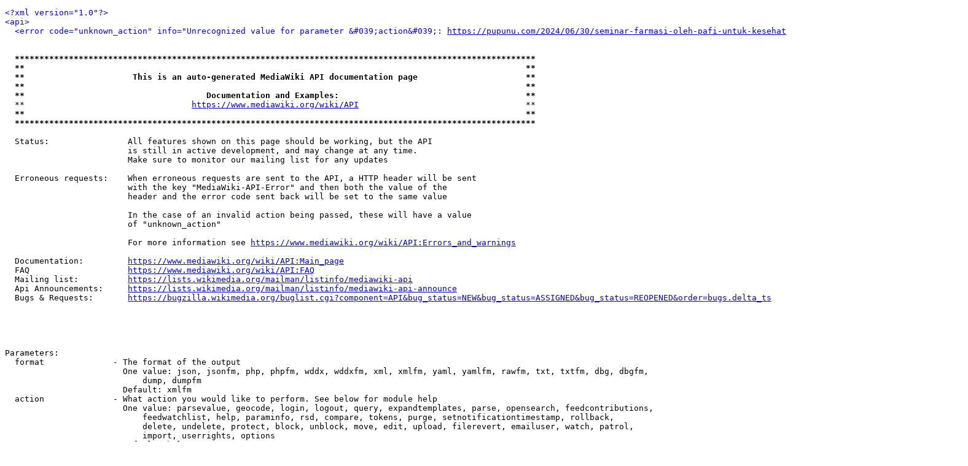

--- FILE ---
content_type: text/html; charset=utf-8
request_url: http://gullp.net/comenius/api.php?action=https%3A%2F%2Fpupunu.com%2F2024%2F06%2F30%2Fseminar-farmasi-oleh-pafi-untuk-kesehatan-masyarakat%2F
body_size: 28759
content:
<!DOCTYPE HTML>
<html>
<head>
	<title>MediaWiki API</title>
</head>
<body>
<pre>
<span style="color:blue;">&lt;?xml version=&quot;1.0&quot;?&gt;</span>
<span style="color:blue;">&lt;api&gt;</span>
  <span style="color:blue;">&lt;error code=&quot;unknown_action&quot; info=&quot;Unrecognized value for parameter &amp;#039;action&amp;#039;: <a href="https://pupunu.com/2024/06/30/seminar-farmasi-oleh-pafi-untuk-kesehatan-masyarakat/">https://pupunu.com/2024/06/30/seminar-farmasi-oleh-pafi-untuk-kesehatan-masyarakat/</a>&quot; xml:space=&quot;preserve&quot;&gt;</span>
  
  
  <b>**********************************************************************************************************</b>
  <b>**                                                                                                      **</b>
  <b>**                      This is an auto-generated MediaWiki API documentation page                      **</b>
  <b>**                                                                                                      **</b>
  <b>**                                     Documentation and Examples:                                      **</b>
  **                                  <a href="https://www.mediawiki.org/wiki/API">https://www.mediawiki.org/wiki/API</a>                                  **
  <b>**                                                                                                      **</b>
  <b>**********************************************************************************************************</b>
  
  Status:                All features shown on this page should be working, but the API
                         is still in active development, and may change at any time.
                         Make sure to monitor our mailing list for any updates
  
  Erroneous requests:    When erroneous requests are sent to the API, a HTTP header will be sent
                         with the key &quot;MediaWiki-API-Error&quot; and then both the value of the
                         header and the error code sent back will be set to the same value
  
                         In the case of an invalid action being passed, these will have a value
                         of &quot;unknown_action&quot;
  
                         For more information see <a href="https://www.mediawiki.org/wiki/API:Errors_and_warnings">https://www.mediawiki.org/wiki/API:Errors_and_warnings</a>
  
  Documentation:         <a href="https://www.mediawiki.org/wiki/API:Main_page">https://www.mediawiki.org/wiki/API:Main_page</a>
  FAQ                    <a href="https://www.mediawiki.org/wiki/API:FAQ">https://www.mediawiki.org/wiki/API:FAQ</a>
  Mailing list:          <a href="https://lists.wikimedia.org/mailman/listinfo/mediawiki-api">https://lists.wikimedia.org/mailman/listinfo/mediawiki-api</a>
  Api Announcements:     <a href="https://lists.wikimedia.org/mailman/listinfo/mediawiki-api-announce">https://lists.wikimedia.org/mailman/listinfo/mediawiki-api-announce</a>
  Bugs &amp; Requests:       <a href="https://bugzilla.wikimedia.org/buglist.cgi?component=API&amp;bug_status=NEW&amp;bug_status=ASSIGNED&amp;bug_status=REOPENED&amp;order=bugs.delta_ts">https://bugzilla.wikimedia.org/buglist.cgi?component=API&amp;bug_status=NEW&amp;bug_status=ASSIGNED&amp;bug_status=REOPENED&amp;order=bugs.delta_ts</a>
  
  
  
  
  
Parameters:
  format              - The format of the output
                        One value: json, jsonfm, php, phpfm, wddx, wddxfm, xml, xmlfm, yaml, yamlfm, rawfm, txt, txtfm, dbg, dbgfm,
                            dump, dumpfm
                        Default: xmlfm
  action              - What action you would like to perform. See below for module help
                        One value: parsevalue, geocode, login, logout, query, expandtemplates, parse, opensearch, feedcontributions,
                            feedwatchlist, help, paraminfo, rsd, compare, tokens, purge, setnotificationtimestamp, rollback,
                            delete, undelete, protect, block, unblock, move, edit, upload, filerevert, emailuser, watch, patrol,
                            import, userrights, options
                        Default: help
  version             - When showing help, include version for each module
  maxlag              - Maximum lag can be used when MediaWiki is installed on a database replicated cluster.
                        To save actions causing any more site replication lag, this parameter can make the client
                        wait until the replication lag is less than the specified value.
                        In case of a replag error, a HTTP 503 error is returned, with the message like
                        &quot;Waiting for <b><i>$host: $</i></b>lag seconds lagged\n&quot;.
                        See <a href="https://www.mediawiki.org/wiki/Manual:Maxlag_parameter">https://www.mediawiki.org/wiki/Manual:Maxlag_parameter</a> for more information
  smaxage             - Set the s-maxage header to this many seconds. Errors are never cached
                        Default: 0
  maxage              - Set the max-age header to this many seconds. Errors are never cached
                        Default: 0
  requestid           - Request ID to distinguish requests. This will just be output back to you
  servedby            - Include the hostname that served the request in the results. Unconditionally shown on error
  origin              - When accessing the API using a cross-domain AJAX request (CORS), set this to the originating domain.
                        This must match one of the origins in the Origin: header exactly, so it has to be set to something like <a href="http://en.wikipedia.org">http://en.wikipedia.org</a> or <a href="https://meta.wikimedia.org">https://meta.wikimedia.org</a> .
                        If this parameter does not match the Origin: header, a 403 response will be returned.
                        If this parameter matches the Origin: header and the origin is whitelisted, an Access-Control-Allow-Origin header will be set.


<b>*** *** *** *** *** *** *** *** *** *** *** *** *** ***  Modules  *** *** *** *** *** *** *** *** *** *** *** *** *** ***</b> 

<b>* action=parsevalue *</b>
  API module for parsing values using a ValueParser.

This module requires read rights
Parameters:
  parser              - Id of the ValueParser to use
                        This parameter is required
                        One value: bool, float, geocoordinate, int, null, title
  values              - The values to parse
                        This parameter is required
                        Separate values with '|'
                        Maximum number of values 50 (500 for bots)
  options             - The options the parser should use. Provided as a JSON object.
Example:
Help page:
  

<b>* action=geocode *</b>
  API module for geocoding.

This module requires read rights
Parameters:
  locations           - The locations to geocode
                        This parameter is required
                        Separate values with '|'
                        Maximum number of values 50 (500 for bots)
  service             - The geocoding service to use
                        One value: google
  props               - 
                        Values (separate with '|'): lat, lon, alt
                        Default: lat|lon
Examples:
  <a href="api.php?action=geocode&amp;locations=new">api.php?action=geocode&amp;locations=new</a> york
  <a href="api.php?action=geocode&amp;locations=new">api.php?action=geocode&amp;locations=new</a> york|brussels|london
  <a href="api.php?action=geocode&amp;locations=new">api.php?action=geocode&amp;locations=new</a> york&amp;service=geonames

<b>* action=login (lg) *</b>
  Log in and get the authentication tokens. 
  In the event of a successful log-in, a cookie will be attached
  to your session. In the event of a failed log-in, you will not 
  be able to attempt another log-in through this method for 5 seconds.
  This is to prevent password guessing by automated password crackers

This module only accepts POST requests
Parameters:
  lgname              - User Name
  lgpassword          - Password
  lgdomain            - Domain (optional)
  lgtoken             - Login token obtained in first request
Example:
  <a href="api.php?action=login&amp;lgname=user&amp;lgpassword=password">api.php?action=login&amp;lgname=user&amp;lgpassword=password</a>
Help page:
  <a href="https://www.mediawiki.org/wiki/API:Login">https://www.mediawiki.org/wiki/API:Login</a>

<b>* action=logout *</b>
  Log out and clear session data
Example:
  Log the current user out:
    <a href="api.php?action=logout">api.php?action=logout</a>
Help page:
  <a href="https://www.mediawiki.org/wiki/API:Logout">https://www.mediawiki.org/wiki/API:Logout</a>

<b>* action=query *</b>
  Query API module allows applications to get needed pieces of data from the MediaWiki databases,
  and is loosely based on the old query.php interface.
  All data modifications will first have to use query to acquire a token to prevent abuse from malicious sites

This module requires read rights
Parameters:
  titles              - A list of titles to work on
                        Separate values with '|'
                        Maximum number of values 50 (500 for bots)
  pageids             - A list of page IDs to work on
                        Separate values with '|'
                        Maximum number of values 50 (500 for bots)
  revids              - A list of revision IDs to work on
                        Separate values with '|'
                        Maximum number of values 50 (500 for bots)
  prop                - Which properties to get for the titles/revisions/pageids. Module help is available below
                        Values (separate with '|'): categories, categoryinfo, duplicatefiles, extlinks, images, imageinfo, info, links, iwlinks,
                            langlinks, pageprops, revisions, stashimageinfo, templates
  list                - Which lists to get. Module help is available below
                        Values (separate with '|'): allcategories, allimages, alllinks, allpages, allusers, backlinks, blocks, categorymembers,
                            deletedrevs, embeddedin, exturlusage, filearchive, imageusage, iwbacklinks, langbacklinks,
                            logevents, protectedtitles, querypage, random, recentchanges, search, tags, usercontribs, users,
                            watchlist, watchlistraw, gadgetcategories, gadgets
  meta                - Which metadata to get about the site. Module help is available below
                        Values (separate with '|'): allmessages, siteinfo, userinfo
  generator           - Use the output of a list as the input for other prop/list/meta items
                        NOTE: generator parameter names must be prefixed with a 'g', see examples
                        One value: categories, duplicatefiles, images, links, templates, allcategories, allimages, alllinks, allpages,
                            backlinks, categorymembers, embeddedin, exturlusage, imageusage, iwbacklinks, langbacklinks,
                            protectedtitles, querypage, random, recentchanges, search, watchlist, watchlistraw
  redirects           - Automatically resolve redirects
  converttitles       - Convert titles to other variants if necessary. Only works if the wiki's content language supports variant conversion.
                        Languages that support variant conversion include gan, iu, kk, ku, shi, sr, tg, uz, zh
  indexpageids        - Include an additional pageids section listing all returned page IDs
  export              - Export the current revisions of all given or generated pages
  exportnowrap        - Return the export XML without wrapping it in an XML result (same format as Special:Export). Can only be used with export
  iwurl               - Whether to get the full URL if the title is an interwiki link
Examples:
  <a href="api.php?action=query&amp;prop=revisions&amp;meta=siteinfo&amp;titles=Main%20Page&amp;rvprop=user|comment">api.php?action=query&amp;prop=revisions&amp;meta=siteinfo&amp;titles=Main%20Page&amp;rvprop=user|comment</a>
  <a href="api.php?action=query&amp;generator=allpages&amp;gapprefix=API/&amp;prop=revisions">api.php?action=query&amp;generator=allpages&amp;gapprefix=API/&amp;prop=revisions</a>
Help pages:
  <a href="https://www.mediawiki.org/wiki/API:Meta">https://www.mediawiki.org/wiki/API:Meta</a>
  <a href="https://www.mediawiki.org/wiki/API:Properties">https://www.mediawiki.org/wiki/API:Properties</a>
  <a href="https://www.mediawiki.org/wiki/API:Lists">https://www.mediawiki.org/wiki/API:Lists</a>

--- --- --- --- --- --- --- --- --- --- --- ---  Query: Prop  --- --- --- --- --- --- --- --- --- --- --- --- 

<b>* prop=categories (cl) *</b>
  List all categories the page(s) belong to

This module requires read rights
Parameters:
  clprop              - Which additional properties to get for each category
                         sortkey    - Adds the sortkey (hexadecimal string) and sortkey prefix (human-readable part) for the category
                         timestamp  - Adds timestamp of when the category was added
                         hidden     - Tags categories that are hidden with __HIDDENCAT__
                        Values (separate with '|'): sortkey, timestamp, hidden
  clshow              - Which kind of categories to show
                        Values (separate with '|'): hidden, !hidden
  cllimit             - How many categories to return
                        No more than 500 (5000 for bots) allowed
                        Default: 10
  clcontinue          - When more results are available, use this to continue
  clcategories        - Only list these categories. Useful for checking whether a certain page is in a certain category
                        Separate values with '|'
                        Maximum number of values 50 (500 for bots)
  cldir               - The direction in which to list
                        One value: ascending, descending
                        Default: ascending
Examples:
  Get a list of categories [[Albert Einstein]] belongs to:
    <a href="api.php?action=query&amp;prop=categories&amp;titles=Albert%20Einstein">api.php?action=query&amp;prop=categories&amp;titles=Albert%20Einstein</a>
  Get information about all categories used in the [[Albert Einstein]]:
    <a href="api.php?action=query&amp;generator=categories&amp;titles=Albert%20Einstein&amp;prop=info">api.php?action=query&amp;generator=categories&amp;titles=Albert%20Einstein&amp;prop=info</a>
Help page:
  <a href="https://www.mediawiki.org/wiki/API:Properties#categories_.2F_cl">https://www.mediawiki.org/wiki/API:Properties#categories_.2F_cl</a>
Generator:
  This module may be used as a generator

<b>* prop=categoryinfo (ci) *</b>
  Returns information about the given categories

This module requires read rights
Parameters:
  cicontinue          - When more results are available, use this to continue
Example:
  <a href="api.php?action=query&amp;prop=categoryinfo&amp;titles=Category:Foo|Category:Bar">api.php?action=query&amp;prop=categoryinfo&amp;titles=Category:Foo|Category:Bar</a>
Help page:
  <a href="https://www.mediawiki.org/wiki/API:Properties#categoryinfo_.2F_ci">https://www.mediawiki.org/wiki/API:Properties#categoryinfo_.2F_ci</a>

<b>* prop=duplicatefiles (df) *</b>
  List all files that are duplicates of the given file(s) based on hash values

This module requires read rights
Parameters:
  dflimit             - How many duplicate files to return
                        No more than 500 (5000 for bots) allowed
                        Default: 10
  dfcontinue          - When more results are available, use this to continue
  dfdir               - The direction in which to list
                        One value: ascending, descending
                        Default: ascending
  dflocalonly         - Look only for files in the local repository
Examples:
  <a href="api.php?action=query&amp;titles=File:Albert_Einstein_Head.jpg&amp;prop=duplicatefiles">api.php?action=query&amp;titles=File:Albert_Einstein_Head.jpg&amp;prop=duplicatefiles</a>
  <a href="api.php?action=query&amp;generator=allimages&amp;prop=duplicatefiles">api.php?action=query&amp;generator=allimages&amp;prop=duplicatefiles</a>
Help page:
  <a href="https://www.mediawiki.org/wiki/API:Properties#duplicatefiles_.2F_df">https://www.mediawiki.org/wiki/API:Properties#duplicatefiles_.2F_df</a>
Generator:
  This module may be used as a generator

<b>* prop=extlinks (el) *</b>
  Returns all external urls (not interwikies) from the given page(s)

This module requires read rights
Parameters:
  ellimit             - How many links to return
                        No more than 500 (5000 for bots) allowed
                        Default: 10
  eloffset            - When more results are available, use this to continue
  elprotocol          - Protocol of the url. If empty and elquery set, the protocol is http.
                        Leave both this and elquery empty to list all external links
                        Can be empty, or One value: http, https, ftp, irc, ircs, gopher, telnet, nntp, worldwind, mailto, news, svn, git, mms
                        Default: 
  elquery             - Search string without protocol. Useful for checking whether a certain page contains a certain external url
Example:
  Get a list of external links on the [[Main Page]]:
    <a href="api.php?action=query&amp;prop=extlinks&amp;titles=Main%20Page">api.php?action=query&amp;prop=extlinks&amp;titles=Main%20Page</a>
Help page:
  <a href="https://www.mediawiki.org/wiki/API:Properties#extlinks_.2F_el">https://www.mediawiki.org/wiki/API:Properties#extlinks_.2F_el</a>

<b>* prop=images (im) *</b>
  Returns all images contained on the given page(s)

This module requires read rights
Parameters:
  imlimit             - How many images to return
                        No more than 500 (5000 for bots) allowed
                        Default: 10
  imcontinue          - When more results are available, use this to continue
  imimages            - Only list these images. Useful for checking whether a certain page has a certain Image.
                        Separate values with '|'
                        Maximum number of values 50 (500 for bots)
  imdir               - The direction in which to list
                        One value: ascending, descending
                        Default: ascending
Examples:
  Get a list of images used in the [[Main Page]]:
    <a href="api.php?action=query&amp;prop=images&amp;titles=Main%20Page">api.php?action=query&amp;prop=images&amp;titles=Main%20Page</a>
  Get information about all images used in the [[Main Page]]:
    <a href="api.php?action=query&amp;generator=images&amp;titles=Main%20Page&amp;prop=info">api.php?action=query&amp;generator=images&amp;titles=Main%20Page&amp;prop=info</a>
Help page:
  <a href="https://www.mediawiki.org/wiki/API:Properties#images_.2F_im">https://www.mediawiki.org/wiki/API:Properties#images_.2F_im</a>
Generator:
  This module may be used as a generator

<b>* prop=imageinfo (ii) *</b>
  Returns image information and upload history

This module requires read rights
Parameters:
  iiprop              - What image information to get:
                         timestamp     - Adds timestamp for the uploaded version
                         user          - Adds the user who uploaded the image version
                         userid        - Add the user ID that uploaded the image version
                         comment       - Comment on the version
                         parsedcomment - Parse the comment on the version
                         url           - Gives URL to the image and the description page
                         size          - Adds the size of the image in bytes and the height, width and page count (if applicable)
                         dimensions    - Alias for size
                         sha1          - Adds SHA-1 hash for the image
                         mime          - Adds MIME type of the image
                         thumbmime     - Adds MIME type of the image thumbnail (requires url and param iiurlwidth)
                         mediatype     - Adds the media type of the image
                         metadata      - Lists EXIF metadata for the version of the image
                         archivename   - Adds the file name of the archive version for non-latest versions
                         bitdepth      - Adds the bit depth of the version
                        Values (separate with '|'): timestamp, user, userid, comment, parsedcomment, url, size, dimensions, sha1, mime, thumbmime,
                            mediatype, metadata, archivename, bitdepth
                        Default: timestamp|user
  iilimit             - How many image revisions to return
                        No more than 500 (5000 for bots) allowed
                        Default: 1
  iistart             - Timestamp to start listing from
  iiend               - Timestamp to stop listing at
  iiurlwidth          - If iiprop=url is set, a URL to an image scaled to this width will be returned.
                        Only the current version of the image can be scaled
                        Default: -1
  iiurlheight         - Similar to iiurlwidth. Cannot be used without iiurlwidth
                        Default: -1
  iimetadataversion   - Version of metadata to use. if 'latest' is specified, use latest version.
                        Defaults to '1' for backwards compatibility
                        Default: 1
  iiurlparam          - A handler specific parameter string. For example, pdf's 
                        might use 'page15-100px'. iiurlwidth must be used and be consistent with iiurlparam
                        Default: 
  iicontinue          - If the query response includes a continue value, use it here to get another page of results
  iilocalonly         - Look only for files in the local repository
Examples:
  <a href="api.php?action=query&amp;titles=File:Albert%20Einstein%20Head.jpg&amp;prop=imageinfo">api.php?action=query&amp;titles=File:Albert%20Einstein%20Head.jpg&amp;prop=imageinfo</a>
  <a href="api.php?action=query&amp;titles=File:Test.jpg&amp;prop=imageinfo&amp;iilimit=50&amp;iiend=20071231235959&amp;iiprop=timestamp|user|url">api.php?action=query&amp;titles=File:Test.jpg&amp;prop=imageinfo&amp;iilimit=50&amp;iiend=20071231235959&amp;iiprop=timestamp|user|url</a>
Help page:
  <a href="https://www.mediawiki.org/wiki/API:Properties#imageinfo_.2F_ii">https://www.mediawiki.org/wiki/API:Properties#imageinfo_.2F_ii</a>

<b>* prop=info (in) *</b>
  Get basic page information such as namespace, title, last touched date, ...

This module requires read rights
Parameters:
  inprop              - Which additional properties to get:
                         protection            - List the protection level of each page
                         talkid                - The page ID of the talk page for each non-talk page
                         watched               - List the watched status of each page
                         notificationtimestamp - The watchlist notification timestamp of each page
                         subjectid             - The page ID of the parent page for each talk page
                         url                   - Gives a full URL to the page, and also an edit URL
                         readable              - Whether the user can read this page
                         preload               - Gives the text returned by EditFormPreloadText
                         displaytitle          - Gives the way the page title is actually displayed
                        Values (separate with '|'): protection, talkid, watched, notificationtimestamp, subjectid, url, readable, preload, displaytitle
  intoken             - Request a token to perform a data-modifying action on a page
                        Values (separate with '|'): edit, delete, protect, move, block, unblock, email, import, watch
  incontinue          - When more results are available, use this to continue
Examples:
  <a href="api.php?action=query&amp;prop=info&amp;titles=Main%20Page">api.php?action=query&amp;prop=info&amp;titles=Main%20Page</a>
  <a href="api.php?action=query&amp;prop=info&amp;inprop=protection&amp;titles=Main%20Page">api.php?action=query&amp;prop=info&amp;inprop=protection&amp;titles=Main%20Page</a>
Help page:
  <a href="https://www.mediawiki.org/wiki/API:Properties#info_.2F_in">https://www.mediawiki.org/wiki/API:Properties#info_.2F_in</a>

<b>* prop=links (pl) *</b>
  Returns all links from the given page(s)

This module requires read rights
Parameters:
  plnamespace         - Show links in this namespace(s) only
                        Values (separate with '|'): 0, 1, 2, 3, 4, 5, 6, 7, 8, 9, 10, 11, 12, 13, 14, 15, 420, 421
                        Maximum number of values 50 (500 for bots)
  pllimit             - How many links to return
                        No more than 500 (5000 for bots) allowed
                        Default: 10
  plcontinue          - When more results are available, use this to continue
  pltitles            - Only list links to these titles. Useful for checking whether a certain page links to a certain title.
                        Separate values with '|'
                        Maximum number of values 50 (500 for bots)
  pldir               - The direction in which to list
                        One value: ascending, descending
                        Default: ascending
Examples:
  Get links from the [[Main Page]]::
    <a href="api.php?action=query&amp;prop=links&amp;titles=Main%20Page">api.php?action=query&amp;prop=links&amp;titles=Main%20Page</a>
  Get information about the link pages in the [[Main Page]]::
    <a href="api.php?action=query&amp;generator=links&amp;titles=Main%20Page&amp;prop=info">api.php?action=query&amp;generator=links&amp;titles=Main%20Page&amp;prop=info</a>
  Get links from the Main Page in the User and Template namespaces::
    <a href="api.php?action=query&amp;prop=links&amp;titles=Main%20Page&amp;plnamespace=2|10">api.php?action=query&amp;prop=links&amp;titles=Main%20Page&amp;plnamespace=2|10</a>
Help page:
  <a href="https://www.mediawiki.org/wiki/API:Properties#links_.2F_pl">https://www.mediawiki.org/wiki/API:Properties#links_.2F_pl</a>
Generator:
  This module may be used as a generator

<b>* prop=iwlinks (iw) *</b>
  Returns all interwiki links from the given page(s)

This module requires read rights
Parameters:
  iwurl               - Whether to get the full URL
  iwlimit             - How many interwiki links to return
                        No more than 500 (5000 for bots) allowed
                        Default: 10
  iwcontinue          - When more results are available, use this to continue
  iwprefix            - Prefix for the interwiki
  iwtitle             - Interwiki link to search for. Must be used with iwprefix
  iwdir               - The direction in which to list
                        One value: ascending, descending
                        Default: ascending
Example:
  Get interwiki links from the [[Main Page]]:
    <a href="api.php?action=query&amp;prop=iwlinks&amp;titles=Main%20Page">api.php?action=query&amp;prop=iwlinks&amp;titles=Main%20Page</a>

<b>* prop=langlinks (ll) *</b>
  Returns all interlanguage links from the given page(s)

This module requires read rights
Parameters:
  lllimit             - How many langlinks to return
                        No more than 500 (5000 for bots) allowed
                        Default: 10
  llcontinue          - When more results are available, use this to continue
  llurl               - Whether to get the full URL
  lllang              - Language code
  lltitle             - Link to search for. Must be used with lllang
  lldir               - The direction in which to list
                        One value: ascending, descending
                        Default: ascending
Example:
  Get interlanguage links from the [[Main Page]]:
    <a href="api.php?action=query&amp;prop=langlinks&amp;titles=Main%20Page&amp;redirects=">api.php?action=query&amp;prop=langlinks&amp;titles=Main%20Page&amp;redirects=</a>
Help page:
  <a href="https://www.mediawiki.org/wiki/API:Properties#langlinks_.2F_ll">https://www.mediawiki.org/wiki/API:Properties#langlinks_.2F_ll</a>

<b>* prop=pageprops (pp) *</b>
  Get various properties defined in the page content

This module requires read rights
Parameters:
  ppcontinue          - When more results are available, use this to continue
  ppprop              - Page prop to look on the page for. Useful for checking whether a certain page uses a certain page prop.
Example:
  <a href="api.php?action=query&amp;prop=pageprops&amp;titles=Category:Foo">api.php?action=query&amp;prop=pageprops&amp;titles=Category:Foo</a>
Help page:
  <a href="https://www.mediawiki.org/wiki/API:Properties#pageprops_.2F_pp">https://www.mediawiki.org/wiki/API:Properties#pageprops_.2F_pp</a>

<b>* prop=revisions (rv) *</b>
  Get revision information
  May be used in several ways:
   1) Get data about a set of pages (last revision), by setting titles or pageids parameter
   2) Get revisions for one given page, by using titles/pageids with start/end/limit params
   3) Get data about a set of revisions by setting their IDs with revids parameter
  All parameters marked as (enum) may only be used with a single page (#2)

This module requires read rights
Parameters:
  rvprop              - Which properties to get for each revision:
                         ids            - The ID of the revision
                         flags          - Revision flags (minor)
                         timestamp      - The timestamp of the revision
                         user           - User that made the revision
                         userid         - User id of revision creator
                         size           - Length (bytes) of the revision
                         sha1           - SHA-1 (base 16) of the revision
                         comment        - Comment by the user for revision
                         parsedcomment  - Parsed comment by the user for the revision
                         content        - Text of the revision
                         tags           - Tags for the revision
                        Values (separate with '|'): ids, flags, timestamp, user, userid, size, sha1, comment, parsedcomment, content, tags
                        Default: ids|timestamp|flags|comment|user
  rvlimit             - Limit how many revisions will be returned (enum)
                        No more than 500 (5000 for bots) allowed
  rvstartid           - From which revision id to start enumeration (enum)
  rvendid             - Stop revision enumeration on this revid (enum)
  rvstart             - From which revision timestamp to start enumeration (enum)
  rvend               - Enumerate up to this timestamp (enum)
  rvdir               - In which direction to enumerate (enum)
                         newer          - List oldest first. Note: rvstart has to be before rvend.
                         older          - List newest first (default). Note: rvstart has to be later than rvend.
                        One value: newer, older
                        Default: older
  rvuser              - Only include revisions made by user (enum)
  rvexcludeuser       - Exclude revisions made by user (enum)
  rvtag               - Only list revisions tagged with this tag
  rvexpandtemplates   - Expand templates in revision content
  rvgeneratexml       - Generate XML parse tree for revision content
  rvparse             - Parse revision content. For performance reasons if this option is used, rvlimit is enforced to 1.
  rvsection           - Only retrieve the content of this section number
  rvtoken             - Which tokens to obtain for each revision
                        Values (separate with '|'): rollback
  rvcontinue          - When more results are available, use this to continue
  rvdiffto            - Revision ID to diff each revision to.
                        Use &quot;prev&quot;, &quot;next&quot; and &quot;cur&quot; for the previous, next and current revision respectively
  rvdifftotext        - Text to diff each revision to. Only diffs a limited number of revisions.
                        Overrides rvdiffto. If rvsection is set, only that section will be diffed against this text
Examples:
  Get data with content for the last revision of titles &quot;API&quot; and &quot;Main Page&quot;
    <a href="api.php?action=query&amp;prop=revisions&amp;titles=API|Main%20Page&amp;rvprop=timestamp|user|comment|content">api.php?action=query&amp;prop=revisions&amp;titles=API|Main%20Page&amp;rvprop=timestamp|user|comment|content</a>
  Get last 5 revisions of the &quot;Main Page&quot;
    <a href="api.php?action=query&amp;prop=revisions&amp;titles=Main%20Page&amp;rvlimit=5&amp;rvprop=timestamp|user|comment">api.php?action=query&amp;prop=revisions&amp;titles=Main%20Page&amp;rvlimit=5&amp;rvprop=timestamp|user|comment</a>
  Get first 5 revisions of the &quot;Main Page&quot;
    <a href="api.php?action=query&amp;prop=revisions&amp;titles=Main%20Page&amp;rvlimit=5&amp;rvprop=timestamp|user|comment&amp;rvdir=newer">api.php?action=query&amp;prop=revisions&amp;titles=Main%20Page&amp;rvlimit=5&amp;rvprop=timestamp|user|comment&amp;rvdir=newer</a>
  Get first 5 revisions of the &quot;Main Page&quot; made after 2006-05-01
    <a href="api.php?action=query&amp;prop=revisions&amp;titles=Main%20Page&amp;rvlimit=5&amp;rvprop=timestamp|user|comment&amp;rvdir=newer&amp;rvstart=20060501000000">api.php?action=query&amp;prop=revisions&amp;titles=Main%20Page&amp;rvlimit=5&amp;rvprop=timestamp|user|comment&amp;rvdir=newer&amp;rvstart=20060501000000</a>
  Get first 5 revisions of the &quot;Main Page&quot; that were not made made by anonymous user &quot;127.0.0.1&quot;
    <a href="api.php?action=query&amp;prop=revisions&amp;titles=Main%20Page&amp;rvlimit=5&amp;rvprop=timestamp|user|comment&amp;rvexcludeuser=127.0.0.1">api.php?action=query&amp;prop=revisions&amp;titles=Main%20Page&amp;rvlimit=5&amp;rvprop=timestamp|user|comment&amp;rvexcludeuser=127.0.0.1</a>
  Get first 5 revisions of the &quot;Main Page&quot; that were made by the user &quot;MediaWiki default&quot;
    <a href="api.php?action=query&amp;prop=revisions&amp;titles=Main%20Page&amp;rvlimit=5&amp;rvprop=timestamp|user|comment&amp;rvuser=MediaWiki%20default">api.php?action=query&amp;prop=revisions&amp;titles=Main%20Page&amp;rvlimit=5&amp;rvprop=timestamp|user|comment&amp;rvuser=MediaWiki%20default</a>
Help page:
  <a href="https://www.mediawiki.org/wiki/API:Properties#revisions_.2F_rv">https://www.mediawiki.org/wiki/API:Properties#revisions_.2F_rv</a>

<b>* prop=stashimageinfo (sii) *</b>
  Returns image information for stashed images

This module requires read rights
Parameters:
  siifilekey          - Key that identifies a previous upload that was stashed temporarily.
                        Separate values with '|'
                        Maximum number of values 50 (500 for bots)
  siisessionkey       - DEPRECATED! Alias for filekey, for backward compatibility.
                        Separate values with '|'
                        Maximum number of values 50 (500 for bots)
  siiprop             - What image information to get:
                         timestamp     - Adds timestamp for the uploaded version
                         url           - Gives URL to the image and the description page
                         size          - Adds the size of the image in bytes and the height, width and page count (if applicable)
                         dimensions    - Alias for size
                         sha1          - Adds SHA-1 hash for the image
                         mime          - Adds MIME type of the image
                         thumbmime     - Adds MIME type of the image thumbnail (requires url and param siiurlwidth)
                         metadata      - Lists EXIF metadata for the version of the image
                         bitdepth      - Adds the bit depth of the version
                        Values (separate with '|'): timestamp, url, size, dimensions, sha1, mime, thumbmime, metadata, bitdepth
                        Default: timestamp|url
  siiurlwidth         - If siiprop=url is set, a URL to an image scaled to this width will be returned.
                        Default: -1
  siiurlheight        - Similar to siiurlwidth. Cannot be used without siiurlwidth
                        Default: -1
  siiurlparam         - A handler specific parameter string. For example, pdf's 
                        might use 'page15-100px'. siiurlwidth must be used and be consistent with siiurlparam
                        Default: 
Examples:
  <a href="api.php?action=query&amp;prop=stashimageinfo&amp;siifilekey=124sd34rsdf567">api.php?action=query&amp;prop=stashimageinfo&amp;siifilekey=124sd34rsdf567</a>
  <a href="api.php?action=query&amp;prop=stashimageinfo&amp;siifilekey=b34edoe3|bceffd4&amp;siiurlwidth=120&amp;siiprop=url">api.php?action=query&amp;prop=stashimageinfo&amp;siifilekey=b34edoe3|bceffd4&amp;siiurlwidth=120&amp;siiprop=url</a>
Help page:
  <a href="https://www.mediawiki.org/wiki/API:Properties#imageinfo_.2F_ii">https://www.mediawiki.org/wiki/API:Properties#imageinfo_.2F_ii</a>

<b>* prop=templates (tl) *</b>
  Returns all templates from the given page(s)

This module requires read rights
Parameters:
  tlnamespace         - Show templates in this namespace(s) only
                        Values (separate with '|'): 0, 1, 2, 3, 4, 5, 6, 7, 8, 9, 10, 11, 12, 13, 14, 15, 420, 421
                        Maximum number of values 50 (500 for bots)
  tllimit             - How many templates to return
                        No more than 500 (5000 for bots) allowed
                        Default: 10
  tlcontinue          - When more results are available, use this to continue
  tltemplates         - Only list these templates. Useful for checking whether a certain page uses a certain template.
                        Separate values with '|'
                        Maximum number of values 50 (500 for bots)
  tldir               - The direction in which to list
                        One value: ascending, descending
                        Default: ascending
Examples:
  Get templates from the [[Main Page]]::
    <a href="api.php?action=query&amp;prop=templates&amp;titles=Main%20Page">api.php?action=query&amp;prop=templates&amp;titles=Main%20Page</a>
  Get information about the template pages in the [[Main Page]]::
    <a href="api.php?action=query&amp;generator=templates&amp;titles=Main%20Page&amp;prop=info">api.php?action=query&amp;generator=templates&amp;titles=Main%20Page&amp;prop=info</a>
  Get templates from the Main Page in the User and Template namespaces::
    <a href="api.php?action=query&amp;prop=templates&amp;titles=Main%20Page&amp;tlnamespace=2|10">api.php?action=query&amp;prop=templates&amp;titles=Main%20Page&amp;tlnamespace=2|10</a>
Help page:
  <a href="https://www.mediawiki.org/wiki/API:Properties#templates_.2F_tl">https://www.mediawiki.org/wiki/API:Properties#templates_.2F_tl</a>
Generator:
  This module may be used as a generator

--- --- --- --- --- --- --- --- --- --- --- ---  Query: List  --- --- --- --- --- --- --- --- --- --- --- --- 

<b>* list=allcategories (ac) *</b>
  Enumerate all categories

This module requires read rights
Parameters:
  acfrom              - The category to start enumerating from
  accontinue          - When more results are available, use this to continue
  acto                - The category to stop enumerating at
  acprefix            - Search for all category titles that begin with this value
  acdir               - Direction to sort in
                        One value: ascending, descending
                        Default: ascending
  acmin               - Minimum number of category members
  acmax               - Maximum number of category members
  aclimit             - How many categories to return
                        No more than 500 (5000 for bots) allowed
                        Default: 10
  acprop              - Which properties to get
                         size    - Adds number of pages in the category
                         hidden  - Tags categories that are hidden with __HIDDENCAT__
                        Values (separate with '|'): size, hidden
                        Default: 
Examples:
  <a href="api.php?action=query&amp;list=allcategories&amp;acprop=size">api.php?action=query&amp;list=allcategories&amp;acprop=size</a>
  <a href="api.php?action=query&amp;generator=allcategories&amp;gacprefix=List&amp;prop=info">api.php?action=query&amp;generator=allcategories&amp;gacprefix=List&amp;prop=info</a>
Help page:
  <a href="https://www.mediawiki.org/wiki/API:Allcategories">https://www.mediawiki.org/wiki/API:Allcategories</a>
Generator:
  This module may be used as a generator

<b>* list=allimages (ai) *</b>
  Enumerate all images sequentially

This module requires read rights
Parameters:
  aisort              - Property to sort by
                        One value: name, timestamp
                        Default: name
  aidir               - The direction in which to list
                        One value: ascending, descending, newer, older
                        Default: ascending
  aifrom              - The image title to start enumerating from. Can only be used with aisort=name
  aito                - The image title to stop enumerating at. Can only be used with aisort=name
  aicontinue          - When more results are available, use this to continue
  aistart             - The timestamp to start enumerating from. Can only be used with aisort=timestamp
  aiend               - The timestamp to end enumerating. Can only be used with aisort=timestamp
  aiprop              - What image information to get:
                         timestamp     - Adds timestamp for the uploaded version
                         user          - Adds the user who uploaded the image version
                         userid        - Add the user ID that uploaded the image version
                         comment       - Comment on the version
                         parsedcomment - Parse the comment on the version
                         url           - Gives URL to the image and the description page
                         size          - Adds the size of the image in bytes and the height, width and page count (if applicable)
                         dimensions    - Alias for size
                         sha1          - Adds SHA-1 hash for the image
                         mime          - Adds MIME type of the image
                         mediatype     - Adds the media type of the image
                         metadata      - Lists EXIF metadata for the version of the image
                         bitdepth      - Adds the bit depth of the version
                        Values (separate with '|'): timestamp, user, userid, comment, parsedcomment, url, size, dimensions, sha1, mime, mediatype,
                            metadata, bitdepth
                        Default: timestamp|url
  aiprefix            - Search for all image titles that begin with this value. Can only be used with aisort=name
  aiminsize           - Limit to images with at least this many bytes
  aimaxsize           - Limit to images with at most this many bytes
  aisha1              - SHA1 hash of image. Overrides aisha1base36
  aisha1base36        - SHA1 hash of image in base 36 (used in MediaWiki)
  aiuser              - Only return files uploaded by this user. Can only be used with aisort=timestamp. Cannot be used together with aifilterbots
  aifilterbots        - How to filter files uploaded by bots. Can only be used with aisort=timestamp. Cannot be used together with aiuser
                        One value: all, bots, nobots
                        Default: all
  aimime              - What MIME type to search for. e.g. image/jpeg. Disabled in Miser Mode
  ailimit             - How many images in total to return
                        No more than 500 (5000 for bots) allowed
                        Default: 10
Examples:
  Simple Use
  Show a list of files starting at the letter &quot;B&quot;:
    <a href="api.php?action=query&amp;list=allimages&amp;aifrom=B">api.php?action=query&amp;list=allimages&amp;aifrom=B</a>
  Simple Use
  Show a list of recently uploaded files similar to Special:NewFiles:
    <a href="api.php?action=query&amp;list=allimages&amp;aiprop=user|timestamp|url&amp;aisort=timestamp&amp;aidir=older">api.php?action=query&amp;list=allimages&amp;aiprop=user|timestamp|url&amp;aisort=timestamp&amp;aidir=older</a>
  Using as Generator
  Show info about 4 files starting at the letter &quot;T&quot;:
    <a href="api.php?action=query&amp;generator=allimages&amp;gailimit=4&amp;gaifrom=T&amp;prop=imageinfo">api.php?action=query&amp;generator=allimages&amp;gailimit=4&amp;gaifrom=T&amp;prop=imageinfo</a>
Help page:
  <a href="https://www.mediawiki.org/wiki/API:Allimages">https://www.mediawiki.org/wiki/API:Allimages</a>
Generator:
  This module may be used as a generator

<b>* list=alllinks (al) *</b>
  Enumerate all links that point to a given namespace

This module requires read rights
Parameters:
  alcontinue          - When more results are available, use this to continue
  alfrom              - The page title to start enumerating from
  alto                - The page title to stop enumerating at
  alprefix            - Search for all page titles that begin with this value
  alunique            - Only show unique links. Cannot be used with generator or alprop=ids
  alprop              - What pieces of information to include
                         ids    - Adds pageid of where the link is from (Cannot be used with alunique)
                         title  - Adds the title of the link
                        Values (separate with '|'): ids, title
                        Default: title
  alnamespace         - The namespace to enumerate
                        One value: 0, 1, 2, 3, 4, 5, 6, 7, 8, 9, 10, 11, 12, 13, 14, 15, 420, 421
                        Default: 0
  allimit             - How many total links to return
                        No more than 500 (5000 for bots) allowed
                        Default: 10
  aldir               - The direction in which to list
                        One value: ascending, descending
                        Default: ascending
Example:
  <a href="api.php?action=query&amp;list=alllinks&amp;alunique=&amp;alfrom=B">api.php?action=query&amp;list=alllinks&amp;alunique=&amp;alfrom=B</a>
Help page:
  <a href="https://www.mediawiki.org/wiki/API:Alllinks">https://www.mediawiki.org/wiki/API:Alllinks</a>
Generator:
  This module may be used as a generator

<b>* list=allpages (ap) *</b>
  Enumerate all pages sequentially in a given namespace

This module requires read rights
Parameters:
  apfrom              - The page title to start enumerating from
  apcontinue          - When more results are available, use this to continue
  apto                - The page title to stop enumerating at
  apprefix            - Search for all page titles that begin with this value
  apnamespace         - The namespace to enumerate
                        One value: 0, 1, 2, 3, 4, 5, 6, 7, 8, 9, 10, 11, 12, 13, 14, 15, 420, 421
                        Default: 0
  apfilterredir       - Which pages to list
                        One value: all, redirects, nonredirects
                        Default: all
  apminsize           - Limit to pages with at least this many bytes
  apmaxsize           - Limit to pages with at most this many bytes
  apprtype            - Limit to protected pages only
                        Values (separate with '|'): edit, move, upload
  apprlevel           - The protection level (must be used with apprtype= parameter)
                        Can be empty, or Values (separate with '|'): autoconfirmed, sysop
  apprfiltercascade   - Filter protections based on cascadingness (ignored when apprtype isn't set)
                        One value: cascading, noncascading, all
                        Default: all
  aplimit             - How many total pages to return.
                        No more than 500 (5000 for bots) allowed
                        Default: 10
  apdir               - The direction in which to list
                        One value: ascending, descending
                        Default: ascending
  apfilterlanglinks   - Filter based on whether a page has langlinks
                        One value: withlanglinks, withoutlanglinks, all
                        Default: all
  apprexpiry          - Which protection expiry to filter the page on
                         indefinite - Get only pages with indefinite protection expiry
                         definite - Get only pages with a definite (specific) protection expiry
                         all - Get pages with any protections expiry
                        One value: indefinite, definite, all
                        Default: all
Examples:
  Simple Use
  Show a list of pages starting at the letter &quot;B&quot;:
    <a href="api.php?action=query&amp;list=allpages&amp;apfrom=B">api.php?action=query&amp;list=allpages&amp;apfrom=B</a>
  Using as Generator
  Show info about 4 pages starting at the letter &quot;T&quot;:
    <a href="api.php?action=query&amp;generator=allpages&amp;gaplimit=4&amp;gapfrom=T&amp;prop=info">api.php?action=query&amp;generator=allpages&amp;gaplimit=4&amp;gapfrom=T&amp;prop=info</a>
  Show content of first 2 non-redirect pages begining at &quot;Re&quot;:
    <a href="api.php?action=query&amp;generator=allpages&amp;gaplimit=2&amp;gapfilterredir=nonredirects&amp;gapfrom=Re&amp;prop=revisions&amp;rvprop=content">api.php?action=query&amp;generator=allpages&amp;gaplimit=2&amp;gapfilterredir=nonredirects&amp;gapfrom=Re&amp;prop=revisions&amp;rvprop=content</a>
Help page:
  <a href="https://www.mediawiki.org/wiki/API:Allpages">https://www.mediawiki.org/wiki/API:Allpages</a>
Generator:
  This module may be used as a generator

<b>* list=allusers (au) *</b>
  Enumerate all registered users

This module requires read rights
Parameters:
  aufrom              - The user name to start enumerating from
  auto                - The user name to stop enumerating at
  auprefix            - Search for all users that begin with this value
  audir               - Direction to sort in
                        One value: ascending, descending
                        Default: ascending
  augroup             - Limit users to given group name(s)
                        Values (separate with '|'): bot, sysop, bureaucrat
  auexcludegroup      - Exclude users in given group name(s)
                        Values (separate with '|'): bot, sysop, bureaucrat
  aurights            - Limit users to given right(s) (does not include rights granted by implicit or auto-promoted groups like *, user, or autoconfirmed)
                        Values (separate with '|'): apihighlimits, autoconfirmed, autopatrol, bigdelete, block, blockemail, bot, browsearchive,
                            createaccount, createpage, createtalk, delete, deletedhistory, deletedtext, deletelogentry,
                            deleterevision, edit, editinterface, editprotected, editusercssjs, editusercss, edituserjs,
                            hideuser, import, importupload, ipblock-exempt, markbotedits, mergehistory, minoredit, move,
                            movefile, move-rootuserpages, move-subpages, nominornewtalk, noratelimit, override-export-depth,
                            passwordreset, patrol, patrolmarks, protect, proxyunbannable, purge, read, reupload, reupload-own,
                            reupload-shared, rollback, sendemail, siteadmin, suppressionlog, suppressredirect, suppressrevision,
                            unblockself, undelete, unwatchedpages, upload, upload_by_url, userrights, userrights-interwiki,
                            writeapi, geocode
                        Maximum number of values 50 (500 for bots)
  auprop              - What pieces of information to include.
                         blockinfo      - Adds the information about a current block on the user
                         groups         - Lists groups that the user is in. This uses more server resources and may return fewer results than the limit
                         implicitgroups - Lists all the groups the user is automatically in
                         rights         - Lists rights that the user has
                         editcount      - Adds the edit count of the user
                         registration   - Adds the timestamp of when the user registered if available (may be blank)
                        Values (separate with '|'): blockinfo, groups, implicitgroups, rights, editcount, registration
  aulimit             - How many total user names to return
                        No more than 500 (5000 for bots) allowed
                        Default: 10
  auwitheditsonly     - Only list users who have made edits
  auactiveusers       - Only list users active in the last 30 days(s)
Example:
  <a href="api.php?action=query&amp;list=allusers&amp;aufrom=Y">api.php?action=query&amp;list=allusers&amp;aufrom=Y</a>
Help page:
  <a href="https://www.mediawiki.org/wiki/API:Allusers">https://www.mediawiki.org/wiki/API:Allusers</a>

<b>* list=backlinks (bl) *</b>
  Find all pages that link to the given page

This module requires read rights
Parameters:
  bltitle             - Title to search. Cannot be used together with blpageid
  blpageid            - Pageid to search. Cannot be used together with bltitle
  blcontinue          - When more results are available, use this to continue
  blnamespace         - The namespace to enumerate
                        Values (separate with '|'): 0, 1, 2, 3, 4, 5, 6, 7, 8, 9, 10, 11, 12, 13, 14, 15, 420, 421
                        Maximum number of values 50 (500 for bots)
  bldir               - The direction in which to list
                        One value: ascending, descending
                        Default: ascending
  blfilterredir       - How to filter for redirects. If set to nonredirects when blredirect is enabled, this is only applied to the second level
                        One value: all, redirects, nonredirects
                        Default: all
  bllimit             - How many total pages to return. If blredirect is enabled, limit applies to each level separately (which means you may get up to 2 * limit results).
                        No more than 500 (5000 for bots) allowed
                        Default: 10
  blredirect          - If linking page is a redirect, find all pages that link to that redirect as well. Maximum limit is halved.
Examples:
  <a href="api.php?action=query&amp;list=backlinks&amp;bltitle=Main%20Page">api.php?action=query&amp;list=backlinks&amp;bltitle=Main%20Page</a>
  <a href="api.php?action=query&amp;generator=backlinks&amp;gbltitle=Main%20Page&amp;prop=info">api.php?action=query&amp;generator=backlinks&amp;gbltitle=Main%20Page&amp;prop=info</a>
Help page:
  <a href="https://www.mediawiki.org/wiki/API:Backlinks">https://www.mediawiki.org/wiki/API:Backlinks</a>
Generator:
  This module may be used as a generator

<b>* list=blocks (bk) *</b>
  List all blocked users and IP addresses

This module requires read rights
Parameters:
  bkstart             - The timestamp to start enumerating from
  bkend               - The timestamp to stop enumerating at
  bkdir               - In which direction to enumerate
                         newer          - List oldest first. Note: bkstart has to be before bkend.
                         older          - List newest first (default). Note: bkstart has to be later than bkend.
                        One value: newer, older
                        Default: older
  bkids               - List of block IDs to list (optional)
                        Separate values with '|'
                        Maximum number of values 50 (500 for bots)
  bkusers             - List of users to search for (optional)
                        Separate values with '|'
                        Maximum number of values 50 (500 for bots)
  bkip                - Get all blocks applying to this IP or CIDR range, including range blocks.
                        Cannot be used together with bkusers. CIDR ranges broader than /16 are not accepted
  bklimit             - The maximum amount of blocks to list
                        No more than 500 (5000 for bots) allowed
                        Default: 10
  bkprop              - Which properties to get
                         id         - Adds the ID of the block
                         user       - Adds the username of the blocked user
                         userid     - Adds the user ID of the blocked user
                         by         - Adds the username of the blocking user
                         byid       - Adds the user ID of the blocking user
                         timestamp  - Adds the timestamp of when the block was given
                         expiry     - Adds the timestamp of when the block expires
                         reason     - Adds the reason given for the block
                         range      - Adds the range of IPs affected by the block
                         flags      - Tags the ban with (autoblock, anononly, etc)
                        Values (separate with '|'): id, user, userid, by, byid, timestamp, expiry, reason, range, flags
                        Default: id|user|by|timestamp|expiry|reason|flags
  bkshow              - Show only items that meet this criteria.
                        For example, to see only indefinite blocks on IPs, set bkshow=ip|!temp
                        Values (separate with '|'): account, !account, temp, !temp, ip, !ip, range, !range
Examples:
  <a href="api.php?action=query&amp;list=blocks">api.php?action=query&amp;list=blocks</a>
  <a href="api.php?action=query&amp;list=blocks&amp;bkusers=Alice|Bob">api.php?action=query&amp;list=blocks&amp;bkusers=Alice|Bob</a>
Help page:
  <a href="https://www.mediawiki.org/wiki/API:Blocks">https://www.mediawiki.org/wiki/API:Blocks</a>

<b>* list=categorymembers (cm) *</b>
  List all pages in a given category

This module requires read rights
Parameters:
  cmtitle             - Which category to enumerate (required). Must include Category: prefix. Cannot be used together with cmpageid
  cmpageid            - Page ID of the category to enumerate. Cannot be used together with cmtitle
  cmprop              - What pieces of information to include
                         ids           - Adds the page ID
                         title         - Adds the title and namespace ID of the page
                         sortkey       - Adds the sortkey used for sorting in the category (hexadecimal string)
                         sortkeyprefix - Adds the sortkey prefix used for sorting in the category (human-readable part of the sortkey)
                         type          - Adds the type that the page has been categorised as (page, subcat or file)
                         timestamp     - Adds the timestamp of when the page was included
                        Values (separate with '|'): ids, title, sortkey, sortkeyprefix, type, timestamp
                        Default: ids|title
  cmnamespace         - Only include pages in these namespaces
                        Values (separate with '|'): 0, 1, 2, 3, 4, 5, 6, 7, 8, 9, 10, 11, 12, 13, 14, 15, 420, 421
                        Maximum number of values 50 (500 for bots)
  cmtype              - What type of category members to include. Ignored when cmsort=timestamp is set
                        Values (separate with '|'): page, subcat, file
                        Default: page|subcat|file
  cmcontinue          - For large categories, give the value returned from previous query
  cmlimit             - The maximum number of pages to return.
                        No more than 500 (5000 for bots) allowed
                        Default: 10
  cmsort              - Property to sort by
                        One value: sortkey, timestamp
                        Default: sortkey
  cmdir               - In which direction to sort
                        One value: asc, desc, ascending, descending, newer, older
                        Default: ascending
  cmstart             - Timestamp to start listing from. Can only be used with cmsort=timestamp
  cmend               - Timestamp to end listing at. Can only be used with cmsort=timestamp
  cmstartsortkey      - Sortkey to start listing from. Must be given in binary format. Can only be used with cmsort=sortkey
  cmendsortkey        - Sortkey to end listing at. Must be given in binary format. Can only be used with cmsort=sortkey
  cmstartsortkeyprefix - Sortkey prefix to start listing from. Can only be used with cmsort=sortkey. Overrides cmstartsortkey
  cmendsortkeyprefix  - Sortkey prefix to end listing BEFORE (not at, if this value occurs it will not be included!). Can only be used with cmsort=sortkey. Overrides cmendsortkey
Examples:
  Get first 10 pages in [[Category:Physics]]:
    <a href="api.php?action=query&amp;list=categorymembers&amp;cmtitle=Category:Physics">api.php?action=query&amp;list=categorymembers&amp;cmtitle=Category:Physics</a>
  Get page info about first 10 pages in [[Category:Physics]]:
    <a href="api.php?action=query&amp;generator=categorymembers&amp;gcmtitle=Category:Physics&amp;prop=info">api.php?action=query&amp;generator=categorymembers&amp;gcmtitle=Category:Physics&amp;prop=info</a>
Help page:
  <a href="https://www.mediawiki.org/wiki/API:Categorymembers">https://www.mediawiki.org/wiki/API:Categorymembers</a>
Generator:
  This module may be used as a generator

<b>* list=deletedrevs (dr) *</b>
  List deleted revisions.
  Operates in three modes:
   1) List deleted revisions for the given title(s), sorted by timestamp
   2) List deleted contributions for the given user, sorted by timestamp (no titles specified)
   3) List all deleted revisions in the given namespace, sorted by title and timestamp (no titles specified, druser not set)
  Certain parameters only apply to some modes and are ignored in others.
  For instance, a parameter marked (1) only applies to mode 1 and is ignored in modes 2 and 3

This module requires read rights
Parameters:
  drstart             - The timestamp to start enumerating from (1, 2)
  drend               - The timestamp to stop enumerating at (1, 2)
  drdir               - In which direction to enumerate (1, 3)
                         newer          - List oldest first. Note: drstart has to be before drend.
                         older          - List newest first (default). Note: drstart has to be later than drend.
                        One value: newer, older
                        Default: older
  drfrom              - Start listing at this title (3)
  drto                - Stop listing at this title (3)
  drprefix            - Search for all page titles that begin with this value (3)
  drcontinue          - When more results are available, use this to continue (3)
  drunique            - List only one revision for each page (3)
  druser              - Only list revisions by this user
  drexcludeuser       - Don't list revisions by this user
  drnamespace         - Only list pages in this namespace (3)
                        One value: 0, 1, 2, 3, 4, 5, 6, 7, 8, 9, 10, 11, 12, 13, 14, 15, 420, 421
                        Default: 0
  drlimit             - The maximum amount of revisions to list
                        No more than 500 (5000 for bots) allowed
                        Default: 10
  drprop              - Which properties to get
                         revid          - Adds the revision ID of the deleted revision
                         parentid       - Adds the revision ID of the previous revision to the page
                         user           - Adds the user who made the revision
                         userid         - Adds the user ID whom made the revision
                         comment        - Adds the comment of the revision
                         parsedcomment  - Adds the parsed comment of the revision
                         minor          - Tags if the revision is minor
                         len            - Adds the length (bytes) of the revision
                         sha1           - Adds the SHA-1 (base 16) of the revision
                         content        - Adds the content of the revision
                         token          - Gives the edit token
                        Values (separate with '|'): revid, parentid, user, userid, comment, parsedcomment, minor, len, sha1, content, token
                        Default: user|comment
Examples:
  List the last deleted revisions of Main Page and Talk:Main Page, with content (mode 1):
    <a href="api.php?action=query&amp;list=deletedrevs&amp;titles=Main%20Page|Talk:Main%20Page&amp;drprop=user|comment|content">api.php?action=query&amp;list=deletedrevs&amp;titles=Main%20Page|Talk:Main%20Page&amp;drprop=user|comment|content</a>
  List the last 50 deleted contributions by Bob (mode 2):
    <a href="api.php?action=query&amp;list=deletedrevs&amp;druser=Bob&amp;drlimit=50">api.php?action=query&amp;list=deletedrevs&amp;druser=Bob&amp;drlimit=50</a>
  List the first 50 deleted revisions in the main namespace (mode 3):
    <a href="api.php?action=query&amp;list=deletedrevs&amp;drdir=newer&amp;drlimit=50">api.php?action=query&amp;list=deletedrevs&amp;drdir=newer&amp;drlimit=50</a>
  List the first 50 deleted pages in the Talk namespace (mode 3)::
    <a href="api.php?action=query&amp;list=deletedrevs&amp;drdir=newer&amp;drlimit=50&amp;drnamespace=1&amp;drunique=">api.php?action=query&amp;list=deletedrevs&amp;drdir=newer&amp;drlimit=50&amp;drnamespace=1&amp;drunique=</a>
Help page:
  <a href="https://www.mediawiki.org/wiki/API:Deletedrevs">https://www.mediawiki.org/wiki/API:Deletedrevs</a>

<b>* list=embeddedin (ei) *</b>
  Find all pages that embed (transclude) the given title

This module requires read rights
Parameters:
  eititle             - Title to search. Cannot be used together with eipageid
  eipageid            - Pageid to search. Cannot be used together with eititle
  eicontinue          - When more results are available, use this to continue
  einamespace         - The namespace to enumerate
                        Values (separate with '|'): 0, 1, 2, 3, 4, 5, 6, 7, 8, 9, 10, 11, 12, 13, 14, 15, 420, 421
                        Maximum number of values 50 (500 for bots)
  eidir               - The direction in which to list
                        One value: ascending, descending
                        Default: ascending
  eifilterredir       - How to filter for redirects
                        One value: all, redirects, nonredirects
                        Default: all
  eilimit             - How many total pages to return
                        No more than 500 (5000 for bots) allowed
                        Default: 10
Examples:
  <a href="api.php?action=query&amp;list=embeddedin&amp;eititle=Template:Stub">api.php?action=query&amp;list=embeddedin&amp;eititle=Template:Stub</a>
  <a href="api.php?action=query&amp;generator=embeddedin&amp;geititle=Template:Stub&amp;prop=info">api.php?action=query&amp;generator=embeddedin&amp;geititle=Template:Stub&amp;prop=info</a>
Help page:
  <a href="https://www.mediawiki.org/wiki/API:Embeddedin">https://www.mediawiki.org/wiki/API:Embeddedin</a>
Generator:
  This module may be used as a generator

<b>* list=exturlusage (eu) *</b>
  Enumerate pages that contain a given URL

This module requires read rights
Parameters:
  euprop              - What pieces of information to include
                         ids    - Adds the ID of page
                         title  - Adds the title and namespace ID of the page
                         url    - Adds the URL used in the page
                        Values (separate with '|'): ids, title, url
                        Default: ids|title|url
  euoffset            - Used for paging. Use the value returned for &quot;continue&quot;
  euprotocol          - Protocol of the url. If empty and euquery set, the protocol is http.
                        Leave both this and euquery empty to list all external links
                        Can be empty, or One value: http, https, ftp, irc, ircs, gopher, telnet, nntp, worldwind, mailto, news, svn, git, mms
                        Default: 
  euquery             - Search string without protocol. See [[Special:LinkSearch]]. Leave empty to list all external links
  eunamespace         - The page namespace(s) to enumerate.
                        Values (separate with '|'): 0, 1, 2, 3, 4, 5, 6, 7, 8, 9, 10, 11, 12, 13, 14, 15, 420, 421
                        Maximum number of values 50 (500 for bots)
  eulimit             - How many pages to return.
                        No more than 500 (5000 for bots) allowed
                        Default: 10
Example:
  <a href="api.php?action=query&amp;list=exturlusage&amp;euquery=www.mediawiki.org">api.php?action=query&amp;list=exturlusage&amp;euquery=www.mediawiki.org</a>
Help page:
  <a href="https://www.mediawiki.org/wiki/API:Exturlusage">https://www.mediawiki.org/wiki/API:Exturlusage</a>
Generator:
  This module may be used as a generator

<b>* list=filearchive (fa) *</b>
  Enumerate all deleted files sequentially

This module requires read rights
Parameters:
  fafrom              - The image title to start enumerating from
  facontinue          - When more results are available, use this to continue
  fato                - The image title to stop enumerating at
  faprefix            - Search for all image titles that begin with this value
  falimit             - How many images to return in total
                        No more than 500 (5000 for bots) allowed
                        Default: 10
  fadir               - The direction in which to list
                        One value: ascending, descending
                        Default: ascending
  fasha1              - SHA1 hash of image. Overrides fasha1base36. Disabled in Miser Mode
  fasha1base36        - SHA1 hash of image in base 36 (used in MediaWiki). Disabled in Miser Mode
  faprop              - What image information to get:
                         sha1              - Adds SHA-1 hash for the image
                         timestamp         - Adds timestamp for the uploaded version
                         user              - Adds user who uploaded the image version
                         size              - Adds the size of the image in bytes and the height, width and page count (if applicable)
                         dimensions        - Alias for size
                         description       - Adds description the image version
                         parseddescription - Parse the description on the version
                         mime              - Adds MIME of the image
                         mediatype         - Adds the media type of the image
                         metadata          - Lists EXIF metadata for the version of the image
                         bitdepth          - Adds the bit depth of the version
                         archivename       - Adds the file name of the archive version for non-latest versions
                        Values (separate with '|'): sha1, timestamp, user, size, dimensions, description, parseddescription, mime, mediatype, metadata,
                            bitdepth, archivename
                        Default: timestamp
Example:
  Simple Use
  Show a list of all deleted files:
    <a href="api.php?action=query&amp;list=filearchive">api.php?action=query&amp;list=filearchive</a>

<b>* list=imageusage (iu) *</b>
  Find all pages that use the given image title.

This module requires read rights
Parameters:
  iutitle             - Title to search. Cannot be used together with iupageid
  iupageid            - Pageid to search. Cannot be used together with iutitle
  iucontinue          - When more results are available, use this to continue
  iunamespace         - The namespace to enumerate
                        Values (separate with '|'): 0, 1, 2, 3, 4, 5, 6, 7, 8, 9, 10, 11, 12, 13, 14, 15, 420, 421
                        Maximum number of values 50 (500 for bots)
  iudir               - The direction in which to list
                        One value: ascending, descending
                        Default: ascending
  iufilterredir       - How to filter for redirects. If set to nonredirects when iuredirect is enabled, this is only applied to the second level
                        One value: all, redirects, nonredirects
                        Default: all
  iulimit             - How many total pages to return. If iuredirect is enabled, limit applies to each level separately (which means you may get up to 2 * limit results).
                        No more than 500 (5000 for bots) allowed
                        Default: 10
  iuredirect          - If linking page is a redirect, find all pages that link to that redirect as well. Maximum limit is halved.
Examples:
  <a href="api.php?action=query&amp;list=imageusage&amp;iutitle=File:Albert%20Einstein%20Head.jpg">api.php?action=query&amp;list=imageusage&amp;iutitle=File:Albert%20Einstein%20Head.jpg</a>
  <a href="api.php?action=query&amp;generator=imageusage&amp;giutitle=File:Albert%20Einstein%20Head.jpg&amp;prop=info">api.php?action=query&amp;generator=imageusage&amp;giutitle=File:Albert%20Einstein%20Head.jpg&amp;prop=info</a>
Help page:
  <a href="https://www.mediawiki.org/wiki/API:Imageusage">https://www.mediawiki.org/wiki/API:Imageusage</a>
Generator:
  This module may be used as a generator

<b>* list=iwbacklinks (iwbl) *</b>
  Find all pages that link to the given interwiki link.
  Can be used to find all links with a prefix, or
  all links to a title (with a given prefix).
  Using neither parameter is effectively &quot;All IW Links&quot;

This module requires read rights
Parameters:
  iwblprefix          - Prefix for the interwiki
  iwbltitle           - Interwiki link to search for. Must be used with iwblprefix
  iwblcontinue        - When more results are available, use this to continue
  iwbllimit           - How many total pages to return
                        No more than 500 (5000 for bots) allowed
                        Default: 10
  iwblprop            - Which properties to get
                         iwprefix       - Adds the prefix of the interwiki
                         iwtitle        - Adds the title of the interwiki
                        Values (separate with '|'): iwprefix, iwtitle
                        Default: 
  iwbldir             - The direction in which to list
                        One value: ascending, descending
                        Default: ascending
Examples:
  <a href="api.php?action=query&amp;list=iwbacklinks&amp;iwbltitle=Test&amp;iwblprefix=wikibooks">api.php?action=query&amp;list=iwbacklinks&amp;iwbltitle=Test&amp;iwblprefix=wikibooks</a>
  <a href="api.php?action=query&amp;generator=iwbacklinks&amp;giwbltitle=Test&amp;giwblprefix=wikibooks&amp;prop=info">api.php?action=query&amp;generator=iwbacklinks&amp;giwbltitle=Test&amp;giwblprefix=wikibooks&amp;prop=info</a>
Generator:
  This module may be used as a generator

<b>* list=langbacklinks (lbl) *</b>
  Find all pages that link to the given language link.
  Can be used to find all links with a language code, or
  all links to a title (with a given language).
  Using neither parameter is effectively &quot;All Language Links&quot;

This module requires read rights
Parameters:
  lbllang             - Language for the language link
  lbltitle            - Language link to search for. Must be used with lbllang
  lblcontinue         - When more results are available, use this to continue
  lbllimit            - How many total pages to return
                        No more than 500 (5000 for bots) allowed
                        Default: 10
  lblprop             - Which properties to get
                         lllang         - Adds the language code of the language link
                         lltitle        - Adds the title of the language ink
                        Values (separate with '|'): lllang, lltitle
                        Default: 
  lbldir              - The direction in which to list
                        One value: ascending, descending
                        Default: ascending
Examples:
  <a href="api.php?action=query&amp;list=langbacklinks&amp;lbltitle=Test&amp;lbllang=fr">api.php?action=query&amp;list=langbacklinks&amp;lbltitle=Test&amp;lbllang=fr</a>
  <a href="api.php?action=query&amp;generator=langbacklinks&amp;glbltitle=Test&amp;glbllang=fr&amp;prop=info">api.php?action=query&amp;generator=langbacklinks&amp;glbltitle=Test&amp;glbllang=fr&amp;prop=info</a>
Generator:
  This module may be used as a generator

<b>* list=logevents (le) *</b>
  Get events from logs

This module requires read rights
Parameters:
  leprop              - Which properties to get
                         ids            - Adds the ID of the log event
                         title          - Adds the title of the page for the log event
                         type           - Adds the type of log event
                         user           - Adds the user responsible for the log event
                         userid         - Adds the user ID who was responsible for the log event
                         timestamp      - Adds the timestamp for the event
                         comment        - Adds the comment of the event
                         parsedcomment  - Adds the parsed comment of the event
                         details        - Lists addtional details about the event
                         tags           - Lists tags for the event
                        Values (separate with '|'): ids, title, type, user, userid, timestamp, comment, parsedcomment, details, tags
                        Default: ids|title|type|user|timestamp|comment|details
  letype              - Filter log entries to only this type
                        Can be empty, or One value: block, protect, rights, delete, upload, move, import, patrol, merge, suppress, newusers
  leaction            - Filter log actions to only this type. Overrides letype
                        One value: block/block, block/unblock, block/reblock, protect/protect, protect/modify, protect/unprotect,
                            protect/move_prot, rights/rights, rights/autopromote, upload/upload, upload/overwrite,
                            upload/revert, import/upload, import/interwiki, merge/merge, suppress/block, suppress/reblock,
                            move/move, move/move_redir, delete/delete, delete/restore, delete/revision, delete/event,
                            suppress/revision, suppress/event, suppress/delete, patrol/patrol, newusers/newusers,
                            newusers/create, newusers/create2, newusers/autocreate
  lestart             - The timestamp to start enumerating from
  leend               - The timestamp to end enumerating
  ledir               - In which direction to enumerate
                         newer          - List oldest first. Note: lestart has to be before leend.
                         older          - List newest first (default). Note: lestart has to be later than leend.
                        One value: newer, older
                        Default: older
  leuser              - Filter entries to those made by the given user
  letitle             - Filter entries to those related to a page
  leprefix            - Filter entries that start with this prefix. Disabled in Miser Mode
  letag               - Only list event entries tagged with this tag
  lelimit             - How many total event entries to return
                        No more than 500 (5000 for bots) allowed
                        Default: 10
Example:
  <a href="api.php?action=query&amp;list=logevents">api.php?action=query&amp;list=logevents</a>
Help page:
  <a href="https://www.mediawiki.org/wiki/API:Logevents">https://www.mediawiki.org/wiki/API:Logevents</a>

<b>* list=protectedtitles (pt) *</b>
  List all titles protected from creation

This module requires read rights
Parameters:
  ptnamespace         - Only list titles in these namespaces
                        Values (separate with '|'): 0, 1, 2, 3, 4, 5, 6, 7, 8, 9, 10, 11, 12, 13, 14, 15, 420, 421
                        Maximum number of values 50 (500 for bots)
  ptlevel             - Only list titles with these protection levels
                        Values (separate with '|'): autoconfirmed, sysop
  ptlimit             - How many total pages to return
                        No more than 500 (5000 for bots) allowed
                        Default: 10
  ptdir               - In which direction to enumerate
                         newer          - List oldest first. Note: ptstart has to be before ptend.
                         older          - List newest first (default). Note: ptstart has to be later than ptend.
                        One value: newer, older
                        Default: older
  ptstart             - Start listing at this protection timestamp
  ptend               - Stop listing at this protection timestamp
  ptprop              - Which properties to get
                         timestamp      - Adds the timestamp of when protection was added
                         user           - Adds the user that added the protection
                         userid         - Adds the user id that added the protection
                         comment        - Adds the comment for the protection
                         parsedcomment  - Adds the parsed comment for the protection
                         expiry         - Adds the timestamp of when the protection will be lifted
                         level          - Adds the protection level
                        Values (separate with '|'): timestamp, user, userid, comment, parsedcomment, expiry, level
                        Default: timestamp|level
Example:
  <a href="api.php?action=query&amp;list=protectedtitles">api.php?action=query&amp;list=protectedtitles</a>
Help page:
  <a href="https://www.mediawiki.org/wiki/API:Protectedtitles">https://www.mediawiki.org/wiki/API:Protectedtitles</a>
Generator:
  This module may be used as a generator

<b>* list=querypage (qp) *</b>
  Get a list provided by a QueryPage-based special page

This module requires read rights
Parameters:
  qppage              - The name of the special page. Note, this is case sensitive
                        This parameter is required
                        One value: Ancientpages, BrokenRedirects, Deadendpages, Disambiguations, DoubleRedirects, Listredirects,
                            Lonelypages, Longpages, Mostcategories, Mostimages, Mostinterwikis, Mostlinkedcategories,
                            Mostlinkedtemplates, Mostlinked, Mostrevisions, Fewestrevisions, Shortpages,
                            Uncategorizedcategories, Uncategorizedpages, Uncategorizedimages, Uncategorizedtemplates,
                            Unusedcategories, Unusedimages, Wantedcategories, Wantedfiles, Wantedpages, Wantedtemplates,
                            Unwatchedpages, Unusedtemplates, Withoutinterwiki, Popularpages
  qpoffset            - When more results are available, use this to continue
                        Default: 0
  qplimit             - Number of results to return
                        No more than 500 (5000 for bots) allowed
                        Default: 10
Example:
  <a href="api.php?action=query&amp;list=querypage&amp;qppage=Ancientpages">api.php?action=query&amp;list=querypage&amp;qppage=Ancientpages</a>
Generator:
  This module may be used as a generator

<b>* list=random (rn) *</b>
  Get a set of random pages
  NOTE: Pages are listed in a fixed sequence, only the starting point is random. This means that if, for example, &quot;Main Page&quot; is the first 
        random page on your list, &quot;List of fictional monkeys&quot; will <b>*always*</b> be second, &quot;List of people on stamps of Vanuatu&quot; third, etc
  NOTE: If the number of pages in the namespace is lower than rnlimit, you will get fewer pages. You will not get the same page twice

This module requires read rights
Parameters:
  rnnamespace         - Return pages in these namespaces only
                        Values (separate with '|'): 0, 1, 2, 3, 4, 5, 6, 7, 8, 9, 10, 11, 12, 13, 14, 15, 420, 421
                        Maximum number of values 50 (500 for bots)
  rnlimit             - Limit how many random pages will be returned
                        No more than 10 (20 for bots) allowed
                        Default: 1
  rnredirect          - Load a random redirect instead of a random page
Example:
  <a href="api.php?action=query&amp;list=random&amp;rnnamespace=0&amp;rnlimit=2">api.php?action=query&amp;list=random&amp;rnnamespace=0&amp;rnlimit=2</a>
Generator:
  This module may be used as a generator

<b>* list=recentchanges (rc) *</b>
  Enumerate recent changes

This module requires read rights
Parameters:
  rcstart             - The timestamp to start enumerating from
  rcend               - The timestamp to end enumerating
  rcdir               - In which direction to enumerate
                         newer          - List oldest first. Note: rcstart has to be before rcend.
                         older          - List newest first (default). Note: rcstart has to be later than rcend.
                        One value: newer, older
                        Default: older
  rcnamespace         - Filter log entries to only this namespace(s)
                        Values (separate with '|'): 0, 1, 2, 3, 4, 5, 6, 7, 8, 9, 10, 11, 12, 13, 14, 15, 420, 421
                        Maximum number of values 50 (500 for bots)
  rcuser              - Only list changes by this user
  rcexcludeuser       - Don't list changes by this user
  rctag               - Only list changes tagged with this tag
  rcprop              - Include additional pieces of information
                         user           - Adds the user responsible for the edit and tags if they are an IP
                         userid         - Adds the user id responsible for the edit
                         comment        - Adds the comment for the edit
                         parsedcomment  - Adds the parsed comment for the edit
                         flags          - Adds flags for the edit
                         timestamp      - Adds timestamp of the edit
                         title          - Adds the page title of the edit
                         ids            - Adds the page ID, recent changes ID and the new and old revision ID
                         sizes          - Adds the new and old page length in bytes
                         redirect       - Tags edit if page is a redirect
                         patrolled      - Tags edits that have been patrolled
                         loginfo        - Adds log information (logid, logtype, etc) to log entries
                         tags           - Lists tags for the entry
                        Values (separate with '|'): user, userid, comment, parsedcomment, flags, timestamp, title, ids, sizes, redirect, patrolled,
                            loginfo, tags
                        Default: title|timestamp|ids
  rctoken             - Which tokens to obtain for each change
                        Values (separate with '|'): patrol
  rcshow              - Show only items that meet this criteria.
                        For example, to see only minor edits done by logged-in users, set rcshow=minor|!anon
                        Values (separate with '|'): minor, !minor, bot, !bot, anon, !anon, redirect, !redirect, patrolled, !patrolled
  rclimit             - How many total changes to return
                        No more than 500 (5000 for bots) allowed
                        Default: 10
  rctype              - Which types of changes to show
                        Values (separate with '|'): edit, new, log
  rctoponly           - Only list changes which are the latest revision
Example:
  <a href="api.php?action=query&amp;list=recentchanges">api.php?action=query&amp;list=recentchanges</a>
Help page:
  <a href="https://www.mediawiki.org/wiki/API:Recentchanges">https://www.mediawiki.org/wiki/API:Recentchanges</a>
Generator:
  This module may be used as a generator

<b>* list=search (sr) *</b>
  Perform a full text search

This module requires read rights
Parameters:
  srsearch            - Search for all page titles (or content) that has this value
                        This parameter is required
  srnamespace         - The namespace(s) to enumerate
                        Values (separate with '|'): 0, 1, 2, 3, 4, 5, 6, 7, 8, 9, 10, 11, 12, 13, 14, 15, 420, 421
                        Maximum number of values 50 (500 for bots)
                        Default: 0
  srwhat              - Search inside the text or titles
                        One value: title, text, nearmatch
  srinfo              - What metadata to return
                        Values (separate with '|'): totalhits, suggestion
                        Default: totalhits|suggestion
  srprop              - What properties to return
                         size             - Adds the size of the page in bytes
                         wordcount        - Adds the word count of the page
                         timestamp        - Adds the timestamp of when the page was last edited
                         score            - Adds the score (if any) from the search engine
                         snippet          - Adds a parsed snippet of the page
                         titlesnippet     - Adds a parsed snippet of the page title
                         redirectsnippet  - Adds a parsed snippet of the redirect title
                         redirecttitle    - Adds the title of the matching redirect
                         sectionsnippet   - Adds a parsed snippet of the matching section title
                         sectiontitle     - Adds the title of the matching section
                         hasrelated       - Indicates whether a related search is available
                        Values (separate with '|'): size, wordcount, timestamp, score, snippet, titlesnippet, redirecttitle, redirectsnippet,
                            sectiontitle, sectionsnippet, hasrelated
                        Default: size|wordcount|timestamp|snippet
  srredirects         - Include redirect pages in the search
  sroffset            - Use this value to continue paging (return by query)
                        Default: 0
  srlimit             - How many total pages to return
                        No more than 50 (500 for bots) allowed
                        Default: 10
Examples:
  <a href="api.php?action=query&amp;list=search&amp;srsearch=meaning">api.php?action=query&amp;list=search&amp;srsearch=meaning</a>
  <a href="api.php?action=query&amp;list=search&amp;srwhat=text&amp;srsearch=meaning">api.php?action=query&amp;list=search&amp;srwhat=text&amp;srsearch=meaning</a>
  <a href="api.php?action=query&amp;generator=search&amp;gsrsearch=meaning&amp;prop=info">api.php?action=query&amp;generator=search&amp;gsrsearch=meaning&amp;prop=info</a>
Help page:
  <a href="https://www.mediawiki.org/wiki/API:Search">https://www.mediawiki.org/wiki/API:Search</a>
Generator:
  This module may be used as a generator

<b>* list=tags (tg) *</b>
  List change tags

This module requires read rights
Parameters:
  tgcontinue          - When more results are available, use this to continue
  tglimit             - The maximum number of tags to list
                        No more than 500 (5000 for bots) allowed
                        Default: 10
  tgprop              - Which properties to get
                         name         - Adds name of tag
                         displayname  - Adds system messsage for the tag
                         description  - Adds description of the tag
                         hitcount     - Adds the amount of revisions that have this tag
                        Values (separate with '|'): name, displayname, description, hitcount
                        Default: name
Example:
  <a href="api.php?action=query&amp;list=tags&amp;tgprop=displayname|description|hitcount">api.php?action=query&amp;list=tags&amp;tgprop=displayname|description|hitcount</a>

<b>* list=usercontribs (uc) *</b>
  Get all edits by a user

This module requires read rights
Parameters:
  uclimit             - The maximum number of contributions to return
                        No more than 500 (5000 for bots) allowed
                        Default: 10
  ucstart             - The start timestamp to return from
  ucend               - The end timestamp to return to
  uccontinue          - When more results are available, use this to continue
  ucuser              - The users to retrieve contributions for
                        Separate values with '|'
                        Maximum number of values 50 (500 for bots)
  ucuserprefix        - Retrieve contibutions for all users whose names begin with this value. Overrides ucuser
  ucdir               - In which direction to enumerate
                         newer          - List oldest first. Note: ucstart has to be before ucend.
                         older          - List newest first (default). Note: ucstart has to be later than ucend.
                        One value: newer, older
                        Default: older
  ucnamespace         - Only list contributions in these namespaces
                        Values (separate with '|'): 0, 1, 2, 3, 4, 5, 6, 7, 8, 9, 10, 11, 12, 13, 14, 15, 420, 421
                        Maximum number of values 50 (500 for bots)
  ucprop              - Include additional pieces of information
                         ids            - Adds the page ID and revision ID
                         title          - Adds the title and namespace ID of the page
                         timestamp      - Adds the timestamp of the edit
                         comment        - Adds the comment of the edit
                         parsedcomment  - Adds the parsed comment of the edit
                         size           - Adds the new size of the edit
                         sizediff       - Adds the size delta of the edit against its parent
                         flags          - Adds flags of the edit
                         patrolled      - Tags patrolled edits
                         tags           - Lists tags for the edit
                        Values (separate with '|'): ids, title, timestamp, comment, parsedcomment, size, sizediff, flags, patrolled, tags
                        Default: ids|title|timestamp|comment|size|flags
  ucshow              - Show only items that meet this criteria, e.g. non minor edits only: ucshow=!minor
                        NOTE: if ucshow=patrolled or ucshow=!patrolled is set, revisions older than $wgRCMaxAge (7862400) won't be shown
                        Values (separate with '|'): minor, !minor, patrolled, !patrolled
  uctag               - Only list revisions tagged with this tag
  uctoponly           - Only list changes which are the latest revision
Examples:
  <a href="api.php?action=query&amp;list=usercontribs&amp;ucuser=YurikBot">api.php?action=query&amp;list=usercontribs&amp;ucuser=YurikBot</a>
  <a href="api.php?action=query&amp;list=usercontribs&amp;ucuserprefix=217.121.114.">api.php?action=query&amp;list=usercontribs&amp;ucuserprefix=217.121.114.</a>
Help page:
  <a href="https://www.mediawiki.org/wiki/API:Usercontribs">https://www.mediawiki.org/wiki/API:Usercontribs</a>

<b>* list=users (us) *</b>
  Get information about a list of users

This module requires read rights
Parameters:
  usprop              - What pieces of information to include
                          blockinfo      - Tags if the user is blocked, by whom, and for what reason
                          groups         - Lists all the groups the user(s) belongs to
                          implicitgroups - Lists all the groups a user is automatically a member of
                          rights         - Lists all the rights the user(s) has
                          editcount      - Adds the user's edit count
                          registration   - Adds the user's registration timestamp
                          emailable      - Tags if the user can and wants to receive e-mail through [[Special:Emailuser]]
                          gender         - Tags the gender of the user. Returns &quot;male&quot;, &quot;female&quot;, or &quot;unknown&quot;
                        Values (separate with '|'): blockinfo, groups, implicitgroups, rights, editcount, registration, emailable, gender
  ususers             - A list of users to obtain the same information for
                        Separate values with '|'
                        Maximum number of values 50 (500 for bots)
  ustoken             - Which tokens to obtain for each user
                        Values (separate with '|'): userrights
Example:
  <a href="api.php?action=query&amp;list=users&amp;ususers=brion|TimStarling&amp;usprop=groups|editcount|gender">api.php?action=query&amp;list=users&amp;ususers=brion|TimStarling&amp;usprop=groups|editcount|gender</a>
Help page:
  <a href="https://www.mediawiki.org/wiki/API:Users">https://www.mediawiki.org/wiki/API:Users</a>

<b>* list=watchlist (wl) *</b>
  Get all recent changes to pages in the logged in user's watchlist

This module requires read rights
Parameters:
  wlallrev            - Include multiple revisions of the same page within given timeframe
  wlstart             - The timestamp to start enumerating from
  wlend               - The timestamp to end enumerating
  wlnamespace         - Filter changes to only the given namespace(s)
                        Values (separate with '|'): 0, 1, 2, 3, 4, 5, 6, 7, 8, 9, 10, 11, 12, 13, 14, 15, 420, 421
                        Maximum number of values 50 (500 for bots)
  wluser              - Only list changes by this user
  wlexcludeuser       - Don't list changes by this user
  wldir               - In which direction to enumerate
                         newer          - List oldest first. Note: wlstart has to be before wlend.
                         older          - List newest first (default). Note: wlstart has to be later than wlend.
                        One value: newer, older
                        Default: older
  wllimit             - How many total results to return per request
                        No more than 500 (5000 for bots) allowed
                        Default: 10
  wlprop              - Which additional items to get (non-generator mode only).
                         ids                    - Adds revision ids and page ids
                         title                  - Adds title of the page
                         flags                  - Adds flags for the edit
                         user                   - Adds the user who made the edit
                         userid                 - Adds user id of whom made the edit
                         comment                - Adds comment of the edit
                         parsedcomment          - Adds parsed comment of the edit
                         timestamp              - Adds timestamp of the edit
                         patrol                 - Tags edits that are patrolled
                         sizes                  - Adds the old and new lengths of the page
                         notificationtimestamp  - Adds timestamp of when the user was last notified about the edit
                         loginfo                - Adds log information where appropriate
                        Values (separate with '|'): ids, title, flags, user, userid, comment, parsedcomment, timestamp, patrol, sizes,
                            notificationtimestamp, loginfo
                        Default: ids|title|flags
  wlshow              - Show only items that meet this criteria.
                        For example, to see only minor edits done by logged-in users, set wlshow=minor|!anon
                        Values (separate with '|'): minor, !minor, bot, !bot, anon, !anon, patrolled, !patrolled
  wlowner             - The name of the user whose watchlist you'd like to access
  wltoken             - Give a security token (settable in preferences) to allow access to another user's watchlist
Examples:
  <a href="api.php?action=query&amp;list=watchlist">api.php?action=query&amp;list=watchlist</a>
  <a href="api.php?action=query&amp;list=watchlist&amp;wlprop=ids|title|timestamp|user|comment">api.php?action=query&amp;list=watchlist&amp;wlprop=ids|title|timestamp|user|comment</a>
  <a href="api.php?action=query&amp;list=watchlist&amp;wlallrev=&amp;wlprop=ids|title|timestamp|user|comment">api.php?action=query&amp;list=watchlist&amp;wlallrev=&amp;wlprop=ids|title|timestamp|user|comment</a>
  <a href="api.php?action=query&amp;generator=watchlist&amp;prop=info">api.php?action=query&amp;generator=watchlist&amp;prop=info</a>
  <a href="api.php?action=query&amp;generator=watchlist&amp;gwlallrev=&amp;prop=revisions&amp;rvprop=timestamp|user">api.php?action=query&amp;generator=watchlist&amp;gwlallrev=&amp;prop=revisions&amp;rvprop=timestamp|user</a>
  <a href="api.php?action=query&amp;list=watchlist&amp;wlowner=Bob_Smith&amp;wltoken=d8d562e9725ea1512894cdab28e5ceebc7f20237">api.php?action=query&amp;list=watchlist&amp;wlowner=Bob_Smith&amp;wltoken=d8d562e9725ea1512894cdab28e5ceebc7f20237</a>
Help page:
  <a href="https://www.mediawiki.org/wiki/API:Watchlist">https://www.mediawiki.org/wiki/API:Watchlist</a>
Generator:
  This module may be used as a generator

<b>* list=watchlistraw (wr) *</b>
  Get all pages on the logged in user's watchlist

This module requires read rights
Parameters:
  wrcontinue          - When more results are available, use this to continue
  wrnamespace         - Only list pages in the given namespace(s)
                        Values (separate with '|'): 0, 1, 2, 3, 4, 5, 6, 7, 8, 9, 10, 11, 12, 13, 14, 15, 420, 421
                        Maximum number of values 50 (500 for bots)
  wrlimit             - How many total results to return per request
                        No more than 500 (5000 for bots) allowed
                        Default: 10
  wrprop              - Which additional properties to get (non-generator mode only)
                         changed  - Adds timestamp of when the user was last notified about the edit
                        Values (separate with '|'): changed
  wrshow              - Only list items that meet these criteria
                        Values (separate with '|'): changed, !changed
  wrowner             - The name of the user whose watchlist you'd like to access
  wrtoken             - Give a security token (settable in preferences) to allow access to another user's watchlist
  wrdir               - Direction to sort the titles and namespaces in
                        One value: ascending, descending
                        Default: ascending
Examples:
  <a href="api.php?action=query&amp;list=watchlistraw">api.php?action=query&amp;list=watchlistraw</a>
  <a href="api.php?action=query&amp;generator=watchlistraw&amp;gwrshow=changed&amp;prop=revisions">api.php?action=query&amp;generator=watchlistraw&amp;gwrshow=changed&amp;prop=revisions</a>
Generator:
  This module may be used as a generator

<b>* list=gadgetcategories (gc) *</b>
  Returns a list of gadget categories

This module requires read rights
Parameters:
  gcprop              - What gadget category information to get:
                         name     - Internal category name
                         title    - Category title
                         members  - Number of gadgets in category
                        Values (separate with '|'): name, title, members
                        Default: name
  gcnames             - Name(s) of categories to retrieve
                        Separate values with '|'
                        Maximum number of values 50 (500 for bots)
Examples:
  Get a list of existing gadget categories:
      <a href="api.php?action=query&amp;list=gadgetcategories">api.php?action=query&amp;list=gadgetcategories</a>
  Get all information about categories named &quot;foo&quot; and &quot;bar&quot;:
      <a href="api.php?action=query&amp;list=gadgetcategories&amp;gcnames=foo|bar&amp;gcprop=name|title|members">api.php?action=query&amp;list=gadgetcategories&amp;gcnames=foo|bar&amp;gcprop=name|title|members</a>

<b>* list=gadgets (ga) *</b>
  Returns a list of gadgets used on this wiki

This module requires read rights
Parameters:
  gaprop              - What gadget information to get:
                         id             - Internal gadget ID
                         metadata       - The gadget metadata
                         desc           - Gadget description transformed into HTML (can be slow, use only if really needed)
                        Values (separate with '|'): id, metadata, desc
                        Default: id|metadata
  galanguage          - 
  gacategories        - Gadgets from what categories to retrieve
                        Separate values with '|'
                        Maximum number of values 50 (500 for bots)
  gaids               - ID(s) of gadgets to retrieve
                        Separate values with '|'
                        Maximum number of values 50 (500 for bots)
  gaallowedonly       - List only gadgets allowed to current user
  gaenabledonly       - List only gadgets enabled by current user
Examples:
  Get a list of gadgets along with their descriptions:
      <a href="api.php?action=query&amp;list=gadgets&amp;gaprop=id|desc">api.php?action=query&amp;list=gadgets&amp;gaprop=id|desc</a>
  Get a list of gadgets with all possible properties:
      <a href="api.php?action=query&amp;list=gadgets&amp;gaprop=id|metadata|desc">api.php?action=query&amp;list=gadgets&amp;gaprop=id|metadata|desc</a>
  Get a list of gadgets belonging to caregory &quot;foo&quot;:
      <a href="api.php?action=query&amp;list=gadgets&amp;gacategories=foo">api.php?action=query&amp;list=gadgets&amp;gacategories=foo</a>
  Get information about gadgets &quot;foo&quot; and &quot;bar&quot;:
      <a href="api.php?action=query&amp;list=gadgets&amp;gaids=foo|bar&amp;gaprop=id|desc|metadata">api.php?action=query&amp;list=gadgets&amp;gaids=foo|bar&amp;gaprop=id|desc|metadata</a>
  Get a list of gadgets enabled by current user:
      <a href="api.php?action=query&amp;list=gadgets&amp;gaenabledonly">api.php?action=query&amp;list=gadgets&amp;gaenabledonly</a>

--- --- --- --- --- --- --- --- --- --- --- ---  Query: Meta  --- --- --- --- --- --- --- --- --- --- --- --- 

<b>* meta=allmessages (am) *</b>
  Return messages from this site

This module requires read rights
Parameters:
  ammessages          - Which messages to output. &quot;*&quot; (default) means all messages
                        Separate values with '|'
                        Maximum number of values 50 (500 for bots)
                        Default: *
  amprop              - Which properties to get
                        Values (separate with '|'): default
  amenableparser      - Set to enable parser, will preprocess the wikitext of message
                        Will substitute magic words, handle templates etc.
  amnocontent         - If set, do not include the content of the messages in the output.
  amincludelocal      - Also include local messages, i.e. messages that don't exist in the software but do exist as a MediaWiki: page.
                        This lists all MediaWiki: pages, so it will also list those that aren't 'really' messages such as Common.js
  amargs              - Arguments to be substituted into message
                        Separate values with '|'
                        Maximum number of values 50 (500 for bots)
  amfilter            - Return only messages with names that contain this string
  amcustomised        - Return only messages in this customisation state
                        One value: all, modified, unmodified
                        Default: all
  amlang              - Return messages in this language
  amfrom              - Return messages starting at this message
  amto                - Return messages ending at this message
  amtitle             - Page name to use as context when parsing message (for enableparser option)
  amprefix            - Return messages with this prefix
Examples:
  <a href="api.php?action=query&amp;meta=allmessages&amp;amprefix=ipb-">api.php?action=query&amp;meta=allmessages&amp;amprefix=ipb-</a>
  <a href="api.php?action=query&amp;meta=allmessages&amp;ammessages=august|mainpage&amp;amlang=de">api.php?action=query&amp;meta=allmessages&amp;ammessages=august|mainpage&amp;amlang=de</a>
Help page:
  <a href="https://www.mediawiki.org/wiki/API:Meta#allmessages_.2F_am">https://www.mediawiki.org/wiki/API:Meta#allmessages_.2F_am</a>

<b>* meta=siteinfo (si) *</b>
  Return general information about the site

This module requires read rights
Parameters:
  siprop              - Which sysinfo properties to get:
                         general               - Overall system information
                         namespaces            - List of registered namespaces and their canonical names
                         namespacealiases      - List of registered namespace aliases
                         specialpagealiases    - List of special page aliases
                         magicwords            - List of magic words and their aliases
                         statistics            - Returns site statistics
                         interwikimap          - Returns interwiki map (optionally filtered, (optionally localised by using siinlanguagecode))
                         dbrepllag             - Returns database server with the highest replication lag
                         usergroups            - Returns user groups and the associated permissions
                         extensions            - Returns extensions installed on the wiki
                         fileextensions        - Returns list of file extensions allowed to be uploaded
                         rightsinfo            - Returns wiki rights (license) information if available
                         languages             - Returns a list of languages MediaWiki supports (optionally localised by using siinlanguagecode)
                         skins                 - Returns a list of all enabled skins
                         extensiontags         - Returns a list of parser extension tags
                         functionhooks         - Returns a list of parser function hooks
                         showhooks             - Returns a list of all subscribed hooks (contents of $wgHooks)
                         variables             - Returns a list of variable IDs
                        Values (separate with '|'): general, namespaces, namespacealiases, specialpagealiases, magicwords, interwikimap, dbrepllag,
                            statistics, usergroups, extensions, fileextensions, rightsinfo, languages, skins, extensiontags,
                            functionhooks, showhooks, variables
                        Default: general
  sifilteriw          - Return only local or only nonlocal entries of the interwiki map
                        One value: local, !local
  sishowalldb         - List all database servers, not just the one lagging the most
  sinumberingroup     - Lists the number of users in user groups
  siinlanguagecode    - Language code for localised language names (best effort, use CLDR extension)
Examples:
  <a href="api.php?action=query&amp;meta=siteinfo&amp;siprop=general|namespaces|namespacealiases|statistics">api.php?action=query&amp;meta=siteinfo&amp;siprop=general|namespaces|namespacealiases|statistics</a>
  <a href="api.php?action=query&amp;meta=siteinfo&amp;siprop=interwikimap&amp;sifilteriw=local">api.php?action=query&amp;meta=siteinfo&amp;siprop=interwikimap&amp;sifilteriw=local</a>
  <a href="api.php?action=query&amp;meta=siteinfo&amp;siprop=dbrepllag&amp;sishowalldb=">api.php?action=query&amp;meta=siteinfo&amp;siprop=dbrepllag&amp;sishowalldb=</a>
Help page:
  <a href="https://www.mediawiki.org/wiki/API:Meta#siteinfo_.2F_si">https://www.mediawiki.org/wiki/API:Meta#siteinfo_.2F_si</a>

<b>* meta=userinfo (ui) *</b>
  Get information about the current user

This module requires read rights
Parameters:
  uiprop              - What pieces of information to include
                          blockinfo        - Tags if the current user is blocked, by whom, and for what reason
                          hasmsg           - Adds a tag &quot;message&quot; if the current user has pending messages
                          groups           - Lists all the groups the current user belongs to
                          implicitgroups   - Lists all the groups the current user is automatically a member of
                          rights           - Lists all the rights the current user has
                          changeablegroups - Lists the groups the current user can add to and remove from
                          options          - Lists all preferences the current user has set
                          preferencestoken - Get a token to change current user's preferences
                          editcount        - Adds the current user's edit count
                          ratelimits       - Lists all rate limits applying to the current user
                          realname         - Adds the user's real name
                          email            - Adds the user's email address and email authentication date
                          acceptlang       - Echoes the Accept-Language header sent by the client in a structured format
                          registrationdate - Adds the user's registration date
                        Values (separate with '|'): blockinfo, hasmsg, groups, implicitgroups, rights, changeablegroups, options, preferencestoken,
                            editcount, ratelimits, email, realname, acceptlang, registrationdate
Examples:
  <a href="api.php?action=query&amp;meta=userinfo">api.php?action=query&amp;meta=userinfo</a>
  <a href="api.php?action=query&amp;meta=userinfo&amp;uiprop=blockinfo|groups|rights|hasmsg">api.php?action=query&amp;meta=userinfo&amp;uiprop=blockinfo|groups|rights|hasmsg</a>
Help page:
  <a href="https://www.mediawiki.org/wiki/API:Meta#userinfo_.2F_ui">https://www.mediawiki.org/wiki/API:Meta#userinfo_.2F_ui</a>


<b>*** *** *** *** *** *** *** *** *** *** *** *** *** ***  Modules: continuation  *** *** *** *** *** *** *** *** *** *** *** *** *** ***</b> 


<b>* action=expandtemplates *</b>
  Expands all templates in wikitext

This module requires read rights
Parameters:
  title               - Title of page
                        Default: API
  text                - Wikitext to convert
                        This parameter is required
  generatexml         - Generate XML parse tree
  includecomments     - Whether to include HTML comments in the output
Example:
  <a href="api.php?action=expandtemplates&amp;text={{Project:Sandbox}}">api.php?action=expandtemplates&amp;text={{Project:Sandbox}}</a>
Help page:
  <a href="https://www.mediawiki.org/wiki/API:Parsing_wikitext#expandtemplates">https://www.mediawiki.org/wiki/API:Parsing_wikitext#expandtemplates</a>

<b>* action=parse *</b>
  Parses wikitext and returns parser output
  See the various prop-Modules of action=query to get information from the current version of a page

This module requires read rights
Parameters:
  title               - Title of page the text belongs to
                        Default: API
  text                - Wikitext to parse
  summary             - Summary to parse
  page                - Parse the content of this page. Cannot be used together with text and title
  pageid              - Parse the content of this page. Overrides page
  redirects           - If the page or the pageid parameter is set to a redirect, resolve it
  oldid               - Parse the content of this revision. Overrides page and pageid
  prop                - Which pieces of information to get
                         text           - Gives the parsed text of the wikitext
                         langlinks      - Gives the language links in the parsed wikitext
                         categories     - Gives the categories in the parsed wikitext
                         categorieshtml - Gives the HTML version of the categories
                         languageshtml  - Gives the HTML version of the language links
                         links          - Gives the internal links in the parsed wikitext
                         templates      - Gives the templates in the parsed wikitext
                         images         - Gives the images in the parsed wikitext
                         externallinks  - Gives the external links in the parsed wikitext
                         sections       - Gives the sections in the parsed wikitext
                         revid          - Adds the revision ID of the parsed page
                         displaytitle   - Adds the title of the parsed wikitext
                         headitems      - Gives items to put in the &lt;head&gt; of the page
                         headhtml       - Gives parsed &lt;head&gt; of the page
                         iwlinks        - Gives interwiki links in the parsed wikitext
                         wikitext       - Gives the original wikitext that was parsed
                         properties     - Gives various properties defined in the parsed wikitext
                        Values (separate with '|'): text, langlinks, languageshtml, categories, categorieshtml, links, templates, images, externallinks,
                            sections, revid, displaytitle, headitems, headhtml, iwlinks, wikitext, properties
                        Default: text|langlinks|categories|links|templates|images|externallinks|sections|revid|displaytitle|iwlinks|properties
  pst                 - Do a pre-save transform on the input before parsing it
                        Ignored if page, pageid or oldid is used
  onlypst             - Do a pre-save transform (PST) on the input, but don't parse it
                        Returns the same wikitext, after a PST has been applied. Ignored if page, pageid or oldid is used
  uselang             - Which language to parse the request in
  section             - Only retrieve the content of this section number
  disablepp           - Disable the PP Report from the parser output
  generatexml         - Generate XML parse tree
Example:
  <a href="api.php?action=parse&amp;text={{Project:Sandbox}}">api.php?action=parse&amp;text={{Project:Sandbox}}</a>
Help page:
  <a href="https://www.mediawiki.org/wiki/API:Parsing_wikitext#parse">https://www.mediawiki.org/wiki/API:Parsing_wikitext#parse</a>

<b>* action=opensearch *</b>
  Search the wiki using the OpenSearch protocol

This module requires read rights
Parameters:
  search              - Search string
  limit               - Maximum amount of results to return
                        No more than 100 (100 for bots) allowed
                        Default: 10
  namespace           - Namespaces to search
                        Values (separate with '|'): 0, 1, 2, 3, 4, 5, 6, 7, 8, 9, 10, 11, 12, 13, 14, 15, 420, 421
                        Maximum number of values 50 (500 for bots)
                        Default: 0
  suggest             - Do nothing if $wgEnableOpenSearchSuggest is false
Example:
  <a href="api.php?action=opensearch&amp;search=Te">api.php?action=opensearch&amp;search=Te</a>
Help page:
  <a href="https://www.mediawiki.org/wiki/API:Opensearch">https://www.mediawiki.org/wiki/API:Opensearch</a>

<b>* action=feedcontributions *</b>
  Returns a user contributions feed

This module requires read rights
Parameters:
  feedformat          - The format of the feed
                        One value: rss, atom
                        Default: rss
  user                - What users to get the contributions for
                        This parameter is required
  namespace           - What namespace to filter the contributions by
                        One value: 0, 1, 2, 3, 4, 5, 6, 7, 8, 9, 10, 11, 12, 13, 14, 15, 420, 421
  year                - From year (and earlier)
  month               - From month (and earlier)
  tagfilter           - Filter contributions that have these tags
                        Values (separate with '|'): 
                        Default: 
  deletedonly         - Show only deleted contributions
  toponly             - Only show edits that are latest revisions
  showsizediff        - Show the size difference between revisions. Disabled in Miser Mode
Example:
  <a href="api.php?action=feedcontributions&amp;user=Reedy">api.php?action=feedcontributions&amp;user=Reedy</a>

<b>* action=feedwatchlist *</b>
  Returns a watchlist feed

This module requires read rights
Parameters:
  feedformat          - The format of the feed
                        One value: rss, atom
                        Default: rss
  hours               - List pages modified within this many hours from now
                        The value must be between 1 and 72
                        Default: 24
  allrev              - Include multiple revisions of the same page within given timeframe
  wlowner             - The user whose watchlist you want (must be accompanied by wltoken if it's not you)
  wltoken             - Security token that requested user set in their preferences
  wlexcludeuser       - A user whose edits should not be shown in the watchlist
  linktodiffs         - Link to change differences instead of article pages
Examples:
  <a href="api.php?action=feedwatchlist">api.php?action=feedwatchlist</a>
  <a href="api.php?action=feedwatchlist&amp;allrev=&amp;linktodiffs=&amp;hours=6">api.php?action=feedwatchlist&amp;allrev=&amp;linktodiffs=&amp;hours=6</a>
Help page:
  <a href="https://www.mediawiki.org/wiki/API:Watchlist_feed">https://www.mediawiki.org/wiki/API:Watchlist_feed</a>

<b>* action=help *</b>
  Display this help screen. Or the help screen for the specified module
Parameters:
  modules             - List of module names (value of the action= parameter)
                        Separate values with '|'
                        Maximum number of values 50 (500 for bots)
  querymodules        - List of query module names (value of prop=, meta= or list= parameter)
                        Separate values with '|'
                        Maximum number of values 50 (500 for bots)
Examples:
  Whole help page:
    <a href="api.php?action=help">api.php?action=help</a>
  Module (action) help page:
    <a href="api.php?action=help&amp;modules=protect">api.php?action=help&amp;modules=protect</a>
  Query (list) modules help page:
    <a href="api.php?action=help&amp;querymodules=categorymembers">api.php?action=help&amp;querymodules=categorymembers</a>
  Query (prop) modules help page:
    <a href="api.php?action=help&amp;querymodules=info">api.php?action=help&amp;querymodules=info</a>
  Query (meta) modules help page:
    <a href="api.php?action=help&amp;querymodules=siteinfo">api.php?action=help&amp;querymodules=siteinfo</a>
Help pages:
  <a href="https://www.mediawiki.org/wiki/API:Main_page">https://www.mediawiki.org/wiki/API:Main_page</a>
  <a href="https://www.mediawiki.org/wiki/API:FAQ">https://www.mediawiki.org/wiki/API:FAQ</a>
  <a href="https://www.mediawiki.org/wiki/API:Quick_start_guide">https://www.mediawiki.org/wiki/API:Quick_start_guide</a>

<b>* action=paraminfo *</b>
  Obtain information about certain API parameters and errors
Parameters:
  modules             - List of module names (value of the action= parameter)
                        Values (separate with '|'): block, compare, delete, edit, emailuser, expandtemplates, feedcontributions, feedwatchlist,
                            filerevert, geocode, help, import, login, logout, move, opensearch, options, paraminfo, parse,
                            parsevalue, patrol, protect, purge, query, rollback, rsd, setnotificationtimestamp, tokens, unblock,
                            undelete, upload, userrights, watch
  querymodules        - List of query module names (value of prop=, meta= or list= parameter)
                        Values (separate with '|'): allcategories, allimages, alllinks, allmessages, allpages, allusers, backlinks, blocks, categories,
                            categoryinfo, categorymembers, deletedrevs, duplicatefiles, embeddedin, extlinks, exturlusage,
                            filearchive, gadgetcategories, gadgets, imageinfo, images, imageusage, info, iwbacklinks, iwlinks,
                            langbacklinks, langlinks, links, logevents, pageprops, protectedtitles, querypage, random,
                            recentchanges, revisions, search, siteinfo, stashimageinfo, tags, templates, usercontribs, userinfo,
                            users, watchlist, watchlistraw
  mainmodule          - Get information about the main (top-level) module as well
  pagesetmodule       - Get information about the pageset module (providing titles= and friends) as well
  formatmodules       - List of format module names (value of format= parameter)
                        Values (separate with '|'): dbg, dbgfm, dump, dumpfm, json, jsonfm, php, phpfm, rawfm, txt, txtfm, wddx, wddxfm, xml, xmlfm,
                            yaml, yamlfm
Example:
  <a href="api.php?action=paraminfo&amp;modules=parse&amp;querymodules=allpages|siteinfo">api.php?action=paraminfo&amp;modules=parse&amp;querymodules=allpages|siteinfo</a>
Help page:
  <a href="https://www.mediawiki.org/wiki/API:Parameter_information">https://www.mediawiki.org/wiki/API:Parameter_information</a>

<b>* action=rsd *</b>
  Export an RSD (Really Simple Discovery) schema

This module requires read rights
Example:
  <a href="api.php?action=rsd">api.php?action=rsd</a>

<b>* action=compare *</b>
  Get the difference between 2 pages
  You must pass a revision number or a page title or a page ID id for each part (1 and 2)

This module requires read rights
Parameters:
  fromtitle           - First title to compare
  fromid              - First page ID to compare
  fromrev             - First revision to compare
  totitle             - Second title to compare
  toid                - Second page ID to compare
  torev               - Second revision to compare
Example:
  Create a diff between revision 1 and 2:
    <a href="api.php?action=compare&amp;fromrev=1&amp;torev=2">api.php?action=compare&amp;fromrev=1&amp;torev=2</a>

<b>* action=tokens *</b>
  Gets tokens for data-modifying actions

This module requires read rights
Parameters:
  type                - Type of token(s) to request
                        Values (separate with '|'): block, delete, edit, email, import, move, options, patrol, protect, unblock, watch
                        Default: edit
Examples:
  Retrieve an edit token (the default):
    <a href="api.php?action=tokens">api.php?action=tokens</a>
  Retrieve an email token and a move token:
    <a href="api.php?action=tokens&amp;type=email|move">api.php?action=tokens&amp;type=email|move</a>

<b>* action=purge *</b>
  Purge the cache for the given titles.
  Requires a POST request if the user is not logged in.

This module requires read rights
This module requires write rights
Parameters:
  titles              - A list of titles to work on
                        Separate values with '|'
                        Maximum number of values 50 (500 for bots)
  pageids             - A list of page IDs to work on
                        Separate values with '|'
                        Maximum number of values 50 (500 for bots)
  revids              - A list of revision IDs to work on
                        Separate values with '|'
                        Maximum number of values 50 (500 for bots)
  forcelinkupdate     - Update the links tables
Example:
  Purge the &quot;Main Page&quot; and the &quot;API&quot; page:
    <a href="api.php?action=purge&amp;titles=Main_Page|API">api.php?action=purge&amp;titles=Main_Page|API</a>
Help page:
  <a href="https://www.mediawiki.org/wiki/API:Purge">https://www.mediawiki.org/wiki/API:Purge</a>

<b>* action=setnotificationtimestamp *</b>
  Update the notification timestamp for watched pages.
  This affects the highlighting of changed pages in the watchlist and history,
  and the sending of email when the &quot;E-mail me when a page on my watchlist is
  changed&quot; preference is enabled.

This module requires read rights
This module requires write rights
This module only accepts POST requests
Parameters:
  titles              - A list of titles to work on
                        Separate values with '|'
                        Maximum number of values 50 (500 for bots)
  pageids             - A list of page IDs to work on
                        Separate values with '|'
                        Maximum number of values 50 (500 for bots)
  revids              - A list of revision IDs to work on
                        Separate values with '|'
                        Maximum number of values 50 (500 for bots)
  entirewatchlist     - Work on all watched pages
  token               - A token previously acquired via prop=info
  timestamp           - Timestamp to which to set the notification timestamp
  torevid             - Revision to set the notification timestamp to (one page only)
  newerthanrevid      - Revision to set the notification timestamp newer than (one page only)
Examples:
  Reset the notification status for the entire watchlist:
    <a href="api.php?action=setnotificationtimestamp&amp;entirewatchlist=&amp;token=ABC123">api.php?action=setnotificationtimestamp&amp;entirewatchlist=&amp;token=ABC123</a>
  Reset the notification status for &quot;Main page&quot;:
    <a href="api.php?action=setnotificationtimestamp&amp;titles=Main_page&amp;token=ABC123">api.php?action=setnotificationtimestamp&amp;titles=Main_page&amp;token=ABC123</a>
  Set the notification timestamp for &quot;Main page&quot; so all edits since 1 January 2012 are unviewed:
    <a href="api.php?action=setnotificationtimestamp&amp;titles=Main_page&amp;timestamp=2012-01-01T00:00:00Z&amp;token=ABC123">api.php?action=setnotificationtimestamp&amp;titles=Main_page&amp;timestamp=2012-01-01T00:00:00Z&amp;token=ABC123</a>
Help page:
  <a href="https://www.mediawiki.org/wiki/API:SetNotificationTimestamp">https://www.mediawiki.org/wiki/API:SetNotificationTimestamp</a>

<b>* action=rollback *</b>
  Undo the last edit to the page. If the last user who edited the page made multiple edits in a row,
  they will all be rolled back

This module requires read rights
This module requires write rights
This module only accepts POST requests
Parameters:
  title               - Title of the page you want to rollback.
                        This parameter is required
  user                - Name of the user whose edits are to be rolled back. If set incorrectly, you'll get a badtoken error.
                        This parameter is required
  token               - A rollback token previously retrieved through prop=revisions
                        This parameter is required
  summary             - Custom edit summary. If empty, default summary will be used
                        Default: 
  markbot             - Mark the reverted edits and the revert as bot edits
  watchlist           - Unconditionally add or remove the page from your watchlist, use preferences or do not change watch
                        One value: watch, unwatch, preferences, nochange
                        Default: preferences
Examples:
  <a href="api.php?action=rollback&amp;title=Main%20Page&amp;user=Catrope&amp;token=123ABC">api.php?action=rollback&amp;title=Main%20Page&amp;user=Catrope&amp;token=123ABC</a>
  <a href="api.php?action=rollback&amp;title=Main%20Page&amp;user=217.121.114.116&amp;token=123ABC&amp;summary=Reverting%20vandalism&amp;markbot=1">api.php?action=rollback&amp;title=Main%20Page&amp;user=217.121.114.116&amp;token=123ABC&amp;summary=Reverting%20vandalism&amp;markbot=1</a>
Help page:
  <a href="https://www.mediawiki.org/wiki/API:Rollback">https://www.mediawiki.org/wiki/API:Rollback</a>

<b>* action=delete *</b>
  Delete a page

This module requires read rights
This module requires write rights
This module only accepts POST requests
Parameters:
  title               - Title of the page you want to delete. Cannot be used together with pageid
  pageid              - Page ID of the page you want to delete. Cannot be used together with title
  token               - A delete token previously retrieved through prop=info
                        This parameter is required
  reason              - Reason for the deletion. If not set, an automatically generated reason will be used
  watch               - DEPRECATED! Add the page to your watchlist
  watchlist           - Unconditionally add or remove the page from your watchlist, use preferences or do not change watch
                        One value: watch, unwatch, preferences, nochange
                        Default: preferences
  unwatch             - DEPRECATED! Remove the page from your watchlist
  oldimage            - The name of the old image to delete as provided by iiprop=archivename
Examples:
  Delete the Main Page:
    <a href="api.php?action=delete&amp;title=Main%20Page&amp;token=123ABC">api.php?action=delete&amp;title=Main%20Page&amp;token=123ABC</a>
  Delete the Main Page with the reason &quot;Preparing for move&quot;:
    <a href="api.php?action=delete&amp;title=Main%20Page&amp;token=123ABC&amp;reason=Preparing%20for%20move">api.php?action=delete&amp;title=Main%20Page&amp;token=123ABC&amp;reason=Preparing%20for%20move</a>
Help page:
  <a href="https://www.mediawiki.org/wiki/API:Delete">https://www.mediawiki.org/wiki/API:Delete</a>

<b>* action=undelete *</b>
  Restore certain revisions of a deleted page. A list of deleted revisions (including timestamps) can be
  retrieved through list=deletedrevs

This module requires read rights
This module requires write rights
This module only accepts POST requests
Parameters:
  title               - Title of the page you want to restore
                        This parameter is required
  token               - An undelete token previously retrieved through list=deletedrevs
                        This parameter is required
  reason              - Reason for restoring
                        Default: 
  timestamps          - Timestamps of the revisions to restore. If not set, all revisions will be restored.
                        Separate values with '|'
                        Maximum number of values 50 (500 for bots)
  watchlist           - Unconditionally add or remove the page from your watchlist, use preferences or do not change watch
                        One value: watch, unwatch, preferences, nochange
                        Default: preferences
Examples:
  <a href="api.php?action=undelete&amp;title=Main%20Page&amp;token=123ABC&amp;reason=Restoring%20main%20page">api.php?action=undelete&amp;title=Main%20Page&amp;token=123ABC&amp;reason=Restoring%20main%20page</a>
  <a href="api.php?action=undelete&amp;title=Main%20Page&amp;token=123ABC&amp;timestamps=20070703220045|20070702194856">api.php?action=undelete&amp;title=Main%20Page&amp;token=123ABC&amp;timestamps=20070703220045|20070702194856</a>
Help page:
  <a href="https://www.mediawiki.org/wiki/API:Undelete">https://www.mediawiki.org/wiki/API:Undelete</a>

<b>* action=protect *</b>
  Change the protection level of a page

This module requires read rights
This module requires write rights
This module only accepts POST requests
Parameters:
  title               - Title of the page you want to (un)protect. Cannot be used together with pageid
  pageid              - ID of the page you want to (un)protect. Cannot be used together with title
  token               - A protect token previously retrieved through prop=info
                        This parameter is required
  protections         - List of protection levels, formatted action=group (e.g. edit=sysop)
                        This parameter is required
                        Separate values with '|'
                        Maximum number of values 50 (500 for bots)
  expiry              - Expiry timestamps. If only one timestamp is set, it'll be used for all protections.
                        Use 'infinite', 'indefinite' or 'never', for a neverexpiring protection.
                        Separate values with '|'
                        Maximum number of values 50 (500 for bots)
                        Default: infinite
  reason              - Reason for (un)protecting
                        Default: 
  cascade             - Enable cascading protection (i.e. protect pages included in this page)
                        Ignored if not all protection levels are 'sysop' or 'protect'
  watch               - DEPRECATED! If set, add the page being (un)protected to your watchlist
  watchlist           - Unconditionally add or remove the page from your watchlist, use preferences or do not change watch
                        One value: watch, unwatch, preferences, nochange
                        Default: preferences
Examples:
  <a href="api.php?action=protect&amp;title=Main%20Page&amp;token=123ABC&amp;protections=edit=sysop|move=sysop&amp;cascade=&amp;expiry=20070901163000|never">api.php?action=protect&amp;title=Main%20Page&amp;token=123ABC&amp;protections=edit=sysop|move=sysop&amp;cascade=&amp;expiry=20070901163000|never</a>
  <a href="api.php?action=protect&amp;title=Main%20Page&amp;token=123ABC&amp;protections=edit=all|move=all&amp;reason=Lifting%20restrictions">api.php?action=protect&amp;title=Main%20Page&amp;token=123ABC&amp;protections=edit=all|move=all&amp;reason=Lifting%20restrictions</a>
Help page:
  <a href="https://www.mediawiki.org/wiki/API:Protect">https://www.mediawiki.org/wiki/API:Protect</a>

<b>* action=block *</b>
  Block a user

This module requires read rights
This module requires write rights
This module only accepts POST requests
Parameters:
  user                - Username, IP address or IP range you want to block
                        This parameter is required
  token               - A block token previously obtained through prop=info
  gettoken            - DEPRECATED! If set, a block token will be returned, and no other action will be taken
  expiry              - Relative expiry time, e.g. '5 months' or '2 weeks'. If set to 'infinite', 'indefinite' or 'never', the block will never expire.
                        Default: never
  reason              - Reason for block
                        Default: 
  anononly            - Block anonymous users only (i.e. disable anonymous edits for this IP)
  nocreate            - Prevent account creation
  autoblock           - Automatically block the last used IP address, and any subsequent IP addresses they try to login from
  noemail             - Prevent user from sending e-mail through the wiki. (Requires the &quot;blockemail&quot; right.)
  hidename            - Hide the username from the block log. (Requires the &quot;hideuser&quot; right.)
  allowusertalk       - Allow the user to edit their own talk page (depends on $wgBlockAllowsUTEdit)
  reblock             - If the user is already blocked, overwrite the existing block
  watchuser           - Watch the user/IP's user and talk pages
Examples:
  <a href="api.php?action=block&amp;user=123.5.5.12&amp;expiry=3%20days&amp;reason=First%20strike">api.php?action=block&amp;user=123.5.5.12&amp;expiry=3%20days&amp;reason=First%20strike</a>
  <a href="api.php?action=block&amp;user=Vandal&amp;expiry=never&amp;reason=Vandalism&amp;nocreate=&amp;autoblock=&amp;noemail=">api.php?action=block&amp;user=Vandal&amp;expiry=never&amp;reason=Vandalism&amp;nocreate=&amp;autoblock=&amp;noemail=</a>
Help page:
  <a href="https://www.mediawiki.org/wiki/API:Block">https://www.mediawiki.org/wiki/API:Block</a>

<b>* action=unblock *</b>
  Unblock a user

This module requires read rights
This module requires write rights
This module only accepts POST requests
Parameters:
  id                  - ID of the block you want to unblock (obtained through list=blocks). Cannot be used together with user
  user                - Username, IP address or IP range you want to unblock. Cannot be used together with id
  token               - An unblock token previously obtained through prop=info
  gettoken            - DEPRECATED! If set, an unblock token will be returned, and no other action will be taken
  reason              - Reason for unblock
                        Default: 
Examples:
  <a href="api.php?action=unblock&amp;id=105">api.php?action=unblock&amp;id=105</a>
  <a href="api.php?action=unblock&amp;user=Bob&amp;reason=Sorry%20Bob">api.php?action=unblock&amp;user=Bob&amp;reason=Sorry%20Bob</a>
Help page:
  <a href="https://www.mediawiki.org/wiki/API:Block">https://www.mediawiki.org/wiki/API:Block</a>

<b>* action=move *</b>
  Move a page

This module requires read rights
This module requires write rights
This module only accepts POST requests
Parameters:
  from                - Title of the page you want to move. Cannot be used together with fromid
  fromid              - Page ID of the page you want to move. Cannot be used together with from
  to                  - Title you want to rename the page to
                        This parameter is required
  token               - A move token previously retrieved through prop=info
                        This parameter is required
  reason              - Reason for the move
                        Default: 
  movetalk            - Move the talk page, if it exists
  movesubpages        - Move subpages, if applicable
  noredirect          - Don't create a redirect
  watch               - DEPRECATED! Add the page and the redirect to your watchlist
  unwatch             - DEPRECATED! Remove the page and the redirect from your watchlist
  watchlist           - Unconditionally add or remove the page from your watchlist, use preferences or do not change watch
                        One value: watch, unwatch, preferences, nochange
                        Default: preferences
  ignorewarnings      - Ignore any warnings
Example:
  <a href="api.php?action=move&amp;from=Exampel&amp;to=Example&amp;token=123ABC&amp;reason=Misspelled%20title&amp;movetalk=&amp;noredirect=">api.php?action=move&amp;from=Exampel&amp;to=Example&amp;token=123ABC&amp;reason=Misspelled%20title&amp;movetalk=&amp;noredirect=</a>
Help page:
  <a href="https://www.mediawiki.org/wiki/API:Move">https://www.mediawiki.org/wiki/API:Move</a>

<b>* action=edit *</b>
  Create and edit pages.

This module requires read rights
This module requires write rights
This module only accepts POST requests
Parameters:
  title               - Title of the page you want to edit. Cannot be used together with pageid
  pageid              - Page ID of the page you want to edit. Cannot be used together with title
  section             - Section number. 0 for the top section, 'new' for a new section
  sectiontitle        - The title for a new section
  text                - Page content
  token               - Edit token. You can get one of these through prop=info.
                        The token should always be sent as the last parameter, or at least, after the text parameter
                        This parameter is required
  summary             - Edit summary. Also section title when section=new and sectiontitle is not set
  minor               - Minor edit
  notminor            - Non-minor edit
  bot                 - Mark this edit as bot
  basetimestamp       - Timestamp of the base revision (obtained through prop=revisions&amp;rvprop=timestamp).
                        Used to detect edit conflicts; leave unset to ignore conflicts
  starttimestamp      - Timestamp when you obtained the edit token.
                        Used to detect edit conflicts; leave unset to ignore conflicts
  recreate            - Override any errors about the article having been deleted in the meantime
  createonly          - Don't edit the page if it exists already
  nocreate            - Throw an error if the page doesn't exist
  watch               - DEPRECATED! Add the page to your watchlist
  unwatch             - DEPRECATED! Remove the page from your watchlist
  watchlist           - Unconditionally add or remove the page from your watchlist, use preferences or do not change watch
                        One value: watch, unwatch, preferences, nochange
                        Default: preferences
  md5                 - The MD5 hash of the text parameter, or the prependtext and appendtext parameters concatenated.
                        If set, the edit won't be done unless the hash is correct
  prependtext         - Add this text to the beginning of the page. Overrides text
  appendtext          - Add this text to the end of the page. Overrides text.
                        Use section=new to append a new section
  undo                - Undo this revision. Overrides text, prependtext and appendtext
  undoafter           - Undo all revisions from undo to this one. If not set, just undo one revision
  redirect            - Automatically resolve redirects
Examples:
  Edit a page (anonymous user):
    <a href="api.php?action=edit&amp;title=Test&amp;summary=test%20summary&amp;text=article%20content&amp;basetimestamp=20070824123454&amp;token=%2B\">api.php?action=edit&amp;title=Test&amp;summary=test%20summary&amp;text=article%20content&amp;basetimestamp=20070824123454&amp;token=%2B\</a>
  Prepend __NOTOC__ to a page (anonymous user):
    <a href="api.php?action=edit&amp;title=Test&amp;summary=NOTOC&amp;minor=&amp;prependtext=__NOTOC__%0A&amp;basetimestamp=20070824123454&amp;token=%2B\">api.php?action=edit&amp;title=Test&amp;summary=NOTOC&amp;minor=&amp;prependtext=__NOTOC__%0A&amp;basetimestamp=20070824123454&amp;token=%2B\</a>
  Undo r13579 through r13585 with autosummary (anonymous user):
    <a href="api.php?action=edit&amp;title=Test&amp;undo=13585&amp;undoafter=13579&amp;basetimestamp=20070824123454&amp;token=%2B\">api.php?action=edit&amp;title=Test&amp;undo=13585&amp;undoafter=13579&amp;basetimestamp=20070824123454&amp;token=%2B\</a>
Help page:
  <a href="https://www.mediawiki.org/wiki/API:Edit">https://www.mediawiki.org/wiki/API:Edit</a>

<b>* action=upload *</b>
  Upload a file, or get the status of pending uploads. Several methods are available:
   * Upload file contents directly, using the &quot;file&quot; parameter
   * Have the MediaWiki server fetch a file from a URL, using the &quot;url&quot; parameter
   * Complete an earlier upload that failed due to warnings, using the &quot;filekey&quot; parameter
  Note that the HTTP POST must be done as a file upload (i.e. using multipart/form-data) when
  sending the &quot;file&quot;.  Also you must get and send an edit token before doing any upload stuff

This module requires read rights
This module requires write rights
This module only accepts POST requests
Parameters:
  filename            - Target filename
  comment             - Upload comment. Also used as the initial page text for new files if &quot;text&quot; is not specified
                        Default: 
  text                - Initial page text for new files
  token               - Edit token. You can get one of these through prop=info
                        This parameter is required
  watch               - DEPRECATED! Watch the page
  watchlist           - Unconditionally add or remove the page from your watchlist, use preferences or do not change watch
                        One value: watch, preferences, nochange
                        Default: preferences
  ignorewarnings      - Ignore any warnings
  file                - File contents
  url                 - URL to fetch the file from
  filekey             - Key that identifies a previous upload that was stashed temporarily.
  sessionkey          - DEPRECATED! Same as filekey, maintained for backward compatibility.
  stash               - If set, the server will not add the file to the repository and stash it temporarily.
  filesize            - Filesize of entire upload
  offset              - Offset of chunk in bytes
  chunk               - Chunk contents
  asyncdownload       - Make fetching a URL asynchronous
  leavemessage        - If asyncdownload is used, leave a message on the user talk page if finished
  statuskey           - Fetch the upload status for this file key
Examples:
  Upload from a URL:
    <a href="api.php?action=upload&amp;filename=Wiki.png&amp;url=http%3A//upload.wikimedia.org/wikipedia/en/b/bc/Wiki.png">api.php?action=upload&amp;filename=Wiki.png&amp;url=http%3A//upload.wikimedia.org/wikipedia/en/b/bc/Wiki.png</a>
  Complete an upload that failed due to warnings:
    <a href="api.php?action=upload&amp;filename=Wiki.png&amp;filekey=filekey&amp;ignorewarnings=1">api.php?action=upload&amp;filename=Wiki.png&amp;filekey=filekey&amp;ignorewarnings=1</a>
Help page:
  <a href="https://www.mediawiki.org/wiki/API:Upload">https://www.mediawiki.org/wiki/API:Upload</a>

<b>* action=filerevert *</b>
  Revert a file to an old version

This module requires read rights
This module requires write rights
This module only accepts POST requests
Parameters:
  filename            - Target filename without the File: prefix
                        This parameter is required
  comment             - Upload comment
                        Default: 
  archivename         - Archive name of the revision to revert to
                        This parameter is required
  token               - Edit token. You can get one of these through prop=info
                        This parameter is required
Example:
  Revert Wiki.png to the version of 20110305152740:
    <a href="api.php?action=filerevert&amp;filename=Wiki.png&amp;comment=Revert&amp;archivename=20110305152740!Wiki.png&amp;token=+\">api.php?action=filerevert&amp;filename=Wiki.png&amp;comment=Revert&amp;archivename=20110305152740!Wiki.png&amp;token=+\</a>

<b>* action=emailuser *</b>
  Email a user.

This module requires read rights
This module requires write rights
This module only accepts POST requests
Parameters:
  target              - User to send email to
                        This parameter is required
  subject             - Subject header
  text                - Mail body
                        This parameter is required
  token               - A token previously acquired via prop=info
                        This parameter is required
  ccme                - Send a copy of this mail to me
Example:
  Send an email to the User &quot;WikiSysop&quot; with the text &quot;Content&quot;:
    <a href="api.php?action=emailuser&amp;target=WikiSysop&amp;text=Content">api.php?action=emailuser&amp;target=WikiSysop&amp;text=Content</a>
Help page:
  <a href="https://www.mediawiki.org/wiki/API:E-mail">https://www.mediawiki.org/wiki/API:E-mail</a>

<b>* action=watch *</b>
  Add or remove a page from/to the current user's watchlist

This module requires read rights
This module requires write rights
This module only accepts POST requests
Parameters:
  title               - The page to (un)watch
                        This parameter is required
  unwatch             - If set the page will be unwatched rather than watched
  token               - A token previously acquired via prop=info
                        This parameter is required
Examples:
  Watch the page &quot;Main Page&quot;:
    <a href="api.php?action=watch&amp;title=Main_Page">api.php?action=watch&amp;title=Main_Page</a>
  Unwatch the page &quot;Main Page&quot;:
    <a href="api.php?action=watch&amp;title=Main_Page&amp;unwatch=">api.php?action=watch&amp;title=Main_Page&amp;unwatch=</a>
Help page:
  <a href="https://www.mediawiki.org/wiki/API:Watch">https://www.mediawiki.org/wiki/API:Watch</a>

<b>* action=patrol *</b>
  Patrol a page or revision

This module requires read rights
This module requires write rights
This module only accepts POST requests
Parameters:
  token               - Patrol token obtained from list=recentchanges
                        This parameter is required
  rcid                - Recentchanges ID to patrol
                        This parameter is required
Example:
  <a href="api.php?action=patrol&amp;token=123abc&amp;rcid=230672766">api.php?action=patrol&amp;token=123abc&amp;rcid=230672766</a>
Help page:
  <a href="https://www.mediawiki.org/wiki/API:Patrol">https://www.mediawiki.org/wiki/API:Patrol</a>

<b>* action=import *</b>
  Import a page from another wiki, or an XML file.
  Note that the HTTP POST must be done as a file upload (i.e. using multipart/form-data) when
  sending a file for the &quot;xml&quot; parameter.

This module requires read rights
This module requires write rights
This module only accepts POST requests
Parameters:
  token               - Import token obtained through prop=info
                        This parameter is required
  summary             - Import summary
  xml                 - Uploaded XML file
  interwikisource     - For interwiki imports: wiki to import from
                        One value: 
  interwikipage       - For interwiki imports: page to import
  fullhistory         - For interwiki imports: import the full history, not just the current version
  templates           - For interwiki imports: import all included templates as well
  namespace           - For interwiki imports: import to this namespace
                        One value: 0, 1, 2, 3, 4, 5, 6, 7, 8, 9, 10, 11, 12, 13, 14, 15, 420, 421
  rootpage            - Import as subpage of this page
Example:
  Import [[meta:Help:Parserfunctions]] to namespace 100 with full history:
    <a href="api.php?action=import&amp;interwikisource=meta&amp;interwikipage=Help:ParserFunctions&amp;namespace=100&amp;fullhistory=&amp;token=123ABC">api.php?action=import&amp;interwikisource=meta&amp;interwikipage=Help:ParserFunctions&amp;namespace=100&amp;fullhistory=&amp;token=123ABC</a>
Help page:
  <a href="https://www.mediawiki.org/wiki/API:Import">https://www.mediawiki.org/wiki/API:Import</a>

<b>* action=userrights *</b>
  Add/remove a user to/from groups

This module requires read rights
This module requires write rights
This module only accepts POST requests
Parameters:
  user                - User name
                        This parameter is required
  add                 - Add the user to these groups
                        Values (separate with '|'): bot, sysop, bureaucrat
  remove              - Remove the user from these groups
                        Values (separate with '|'): bot, sysop, bureaucrat
  token               - A userrights token previously retrieved through list=users
                        This parameter is required
  reason              - Reason for the change
                        Default: 
Example:
  <a href="api.php?action=userrights&amp;user=FooBot&amp;add=bot&amp;remove=sysop|bureaucrat&amp;token=123ABC">api.php?action=userrights&amp;user=FooBot&amp;add=bot&amp;remove=sysop|bureaucrat&amp;token=123ABC</a>
Help page:
  <a href="https://www.mediawiki.org/wiki/API:User_group_membership">https://www.mediawiki.org/wiki/API:User_group_membership</a>

<b>* action=options *</b>
  Change preferences of the current user

This module requires read rights
This module requires write rights
This module only accepts POST requests
Parameters:
  token               - An options token previously obtained through the action=tokens
                        This parameter is required
  reset               - Resets all preferences to the site defaults
  change              - List of changes, formatted name=value (e.g. skin=vector), value cannot contain pipe characters
                        Separate values with '|'
                        Maximum number of values 50 (500 for bots)
  optionname          - A name of a option which should have an optionvalue set
  optionvalue         - A value of the option specified by the optionname, can contain pipe characters
Examples:
  <a href="api.php?action=options&amp;reset=&amp;token=123ABC">api.php?action=options&amp;reset=&amp;token=123ABC</a>
  <a href="api.php?action=options&amp;change=skin=vector|hideminor=1&amp;token=123ABC">api.php?action=options&amp;change=skin=vector|hideminor=1&amp;token=123ABC</a>
  <a href="api.php?action=options&amp;reset=&amp;change=skin=monobook&amp;optionname=nickname&amp;optionvalue=[[User:Beau|Beau]]%20([[User_talk:Beau|talk]])&amp;token=123ABC">api.php?action=options&amp;reset=&amp;change=skin=monobook&amp;optionname=nickname&amp;optionvalue=[[User:Beau|Beau]]%20([[User_talk:Beau|talk]])&amp;token=123ABC</a>
Help page:
  <a href="https://www.mediawiki.org/wiki/API:Options">https://www.mediawiki.org/wiki/API:Options</a>


<b>*** *** *** *** *** *** *** *** *** *** *** *** *** ***  Permissions *** *** *** *** *** *** *** *** *** *** *** *** *** ***</b> 

<b>* writeapi *</b>
  Use of the write API
Granted to:
  all, user, bot

<b>* apihighlimits *</b>
  Use higher limits in API queries (Slow queries: 500 results; Fast queries: 5000 results). The limits for slow queries also apply to multivalue parameters.
Granted to:
  bot, sysop


<b>*** *** *** *** *** *** *** *** *** *** *** *** *** ***  Formats  *** *** *** *** *** *** *** *** *** *** *** *** *** ***</b> 

<b>* format=json *</b>
  Output data in JSON format

This module requires read rights
Parameters:
  callback            - If specified, wraps the output into a given function call. For safety, all user-specific data will be restricted.
Example:
  Format the query result in the json format:
    <a href="api.php?action=query&amp;meta=siteinfo&amp;siprop=namespaces&amp;format=json">api.php?action=query&amp;meta=siteinfo&amp;siprop=namespaces&amp;format=json</a>
Help page:
  <a href="https://www.mediawiki.org/wiki/API:Data_formats">https://www.mediawiki.org/wiki/API:Data_formats</a>

<b>* format=jsonfm *</b>
  Output data in JSON format (pretty-print in HTML)

This module requires read rights
Parameters:
  callback            - If specified, wraps the output into a given function call. For safety, all user-specific data will be restricted.
Example:
  Format the query result in the jsonfm format:
    <a href="api.php?action=query&amp;meta=siteinfo&amp;siprop=namespaces&amp;format=jsonfm">api.php?action=query&amp;meta=siteinfo&amp;siprop=namespaces&amp;format=jsonfm</a>
Help page:
  <a href="https://www.mediawiki.org/wiki/API:Data_formats">https://www.mediawiki.org/wiki/API:Data_formats</a>

<b>* format=php *</b>
  Output data in serialized PHP format

This module requires read rights
Example:
  Format the query result in the php format:
    <a href="api.php?action=query&amp;meta=siteinfo&amp;siprop=namespaces&amp;format=php">api.php?action=query&amp;meta=siteinfo&amp;siprop=namespaces&amp;format=php</a>
Help page:
  <a href="https://www.mediawiki.org/wiki/API:Data_formats">https://www.mediawiki.org/wiki/API:Data_formats</a>

<b>* format=phpfm *</b>
  Output data in serialized PHP format (pretty-print in HTML)

This module requires read rights
Example:
  Format the query result in the phpfm format:
    <a href="api.php?action=query&amp;meta=siteinfo&amp;siprop=namespaces&amp;format=phpfm">api.php?action=query&amp;meta=siteinfo&amp;siprop=namespaces&amp;format=phpfm</a>
Help page:
  <a href="https://www.mediawiki.org/wiki/API:Data_formats">https://www.mediawiki.org/wiki/API:Data_formats</a>

<b>* format=wddx *</b>
  Output data in WDDX format

This module requires read rights
Example:
  Format the query result in the wddx format:
    <a href="api.php?action=query&amp;meta=siteinfo&amp;siprop=namespaces&amp;format=wddx">api.php?action=query&amp;meta=siteinfo&amp;siprop=namespaces&amp;format=wddx</a>
Help page:
  <a href="https://www.mediawiki.org/wiki/API:Data_formats">https://www.mediawiki.org/wiki/API:Data_formats</a>

<b>* format=wddxfm *</b>
  Output data in WDDX format (pretty-print in HTML)

This module requires read rights
Example:
  Format the query result in the wddxfm format:
    <a href="api.php?action=query&amp;meta=siteinfo&amp;siprop=namespaces&amp;format=wddxfm">api.php?action=query&amp;meta=siteinfo&amp;siprop=namespaces&amp;format=wddxfm</a>
Help page:
  <a href="https://www.mediawiki.org/wiki/API:Data_formats">https://www.mediawiki.org/wiki/API:Data_formats</a>

<b>* format=xml *</b>
  Output data in XML format

This module requires read rights
Parameters:
  xmldoublequote      - If specified, double quotes all attributes and content
  xslt                - If specified, adds &lt;xslt&gt; as stylesheet. This should be a wiki page in the MediaWiki namespace whose page name ends with &quot;.xsl&quot;
  includexmlnamespace - If specified, adds an XML namespace
Example:
  Format the query result in the xml format:
    <a href="api.php?action=query&amp;meta=siteinfo&amp;siprop=namespaces&amp;format=xml">api.php?action=query&amp;meta=siteinfo&amp;siprop=namespaces&amp;format=xml</a>
Help page:
  <a href="https://www.mediawiki.org/wiki/API:Data_formats">https://www.mediawiki.org/wiki/API:Data_formats</a>

<b>* format=xmlfm *</b>
  Output data in XML format (pretty-print in HTML)

This module requires read rights
Parameters:
  xmldoublequote      - If specified, double quotes all attributes and content
  xslt                - If specified, adds &lt;xslt&gt; as stylesheet. This should be a wiki page in the MediaWiki namespace whose page name ends with &quot;.xsl&quot;
  includexmlnamespace - If specified, adds an XML namespace
Example:
  Format the query result in the xmlfm format:
    <a href="api.php?action=query&amp;meta=siteinfo&amp;siprop=namespaces&amp;format=xmlfm">api.php?action=query&amp;meta=siteinfo&amp;siprop=namespaces&amp;format=xmlfm</a>
Help page:
  <a href="https://www.mediawiki.org/wiki/API:Data_formats">https://www.mediawiki.org/wiki/API:Data_formats</a>

<b>* format=yaml *</b>
  Output data in YAML formatOutput data in JSON format

This module requires read rights
Parameters:
  callback            - If specified, wraps the output into a given function call. For safety, all user-specific data will be restricted.
Example:
  Format the query result in the yaml format:
    <a href="api.php?action=query&amp;meta=siteinfo&amp;siprop=namespaces&amp;format=yaml">api.php?action=query&amp;meta=siteinfo&amp;siprop=namespaces&amp;format=yaml</a>
Help page:
  <a href="https://www.mediawiki.org/wiki/API:Data_formats">https://www.mediawiki.org/wiki/API:Data_formats</a>

<b>* format=yamlfm *</b>
  Output data in YAML formatOutput data in JSON format (pretty-print in HTML)

This module requires read rights
Parameters:
  callback            - If specified, wraps the output into a given function call. For safety, all user-specific data will be restricted.
Example:
  Format the query result in the yamlfm format:
    <a href="api.php?action=query&amp;meta=siteinfo&amp;siprop=namespaces&amp;format=yamlfm">api.php?action=query&amp;meta=siteinfo&amp;siprop=namespaces&amp;format=yamlfm</a>
Help page:
  <a href="https://www.mediawiki.org/wiki/API:Data_formats">https://www.mediawiki.org/wiki/API:Data_formats</a>

<b>* format=rawfm *</b>
  Output data with the debuging elements in JSON format (pretty-print in HTML)

This module requires read rights
Parameters:
  callback            - If specified, wraps the output into a given function call. For safety, all user-specific data will be restricted.
Example:
  Format the query result in the rawfm format:
    <a href="api.php?action=query&amp;meta=siteinfo&amp;siprop=namespaces&amp;format=rawfm">api.php?action=query&amp;meta=siteinfo&amp;siprop=namespaces&amp;format=rawfm</a>
Help page:
  <a href="https://www.mediawiki.org/wiki/API:Data_formats">https://www.mediawiki.org/wiki/API:Data_formats</a>

<b>* format=txt *</b>
  Output data in PHP's print_r() format

This module requires read rights
Example:
  Format the query result in the txt format:
    <a href="api.php?action=query&amp;meta=siteinfo&amp;siprop=namespaces&amp;format=txt">api.php?action=query&amp;meta=siteinfo&amp;siprop=namespaces&amp;format=txt</a>
Help page:
  <a href="https://www.mediawiki.org/wiki/API:Data_formats">https://www.mediawiki.org/wiki/API:Data_formats</a>

<b>* format=txtfm *</b>
  Output data in PHP's print_r() format (pretty-print in HTML)

This module requires read rights
Example:
  Format the query result in the txtfm format:
    <a href="api.php?action=query&amp;meta=siteinfo&amp;siprop=namespaces&amp;format=txtfm">api.php?action=query&amp;meta=siteinfo&amp;siprop=namespaces&amp;format=txtfm</a>
Help page:
  <a href="https://www.mediawiki.org/wiki/API:Data_formats">https://www.mediawiki.org/wiki/API:Data_formats</a>

<b>* format=dbg *</b>
  Output data in PHP's var_export() format

This module requires read rights
Example:
  Format the query result in the dbg format:
    <a href="api.php?action=query&amp;meta=siteinfo&amp;siprop=namespaces&amp;format=dbg">api.php?action=query&amp;meta=siteinfo&amp;siprop=namespaces&amp;format=dbg</a>
Help page:
  <a href="https://www.mediawiki.org/wiki/API:Data_formats">https://www.mediawiki.org/wiki/API:Data_formats</a>

<b>* format=dbgfm *</b>
  Output data in PHP's var_export() format (pretty-print in HTML)

This module requires read rights
Example:
  Format the query result in the dbgfm format:
    <a href="api.php?action=query&amp;meta=siteinfo&amp;siprop=namespaces&amp;format=dbgfm">api.php?action=query&amp;meta=siteinfo&amp;siprop=namespaces&amp;format=dbgfm</a>
Help page:
  <a href="https://www.mediawiki.org/wiki/API:Data_formats">https://www.mediawiki.org/wiki/API:Data_formats</a>

<b>* format=dump *</b>
  Output data in PHP's var_dump() format

This module requires read rights
Example:
  Format the query result in the dump format:
    <a href="api.php?action=query&amp;meta=siteinfo&amp;siprop=namespaces&amp;format=dump">api.php?action=query&amp;meta=siteinfo&amp;siprop=namespaces&amp;format=dump</a>
Help page:
  <a href="https://www.mediawiki.org/wiki/API:Data_formats">https://www.mediawiki.org/wiki/API:Data_formats</a>

<b>* format=dumpfm *</b>
  Output data in PHP's var_dump() format (pretty-print in HTML)

This module requires read rights
Example:
  Format the query result in the dumpfm format:
    <a href="api.php?action=query&amp;meta=siteinfo&amp;siprop=namespaces&amp;format=dumpfm">api.php?action=query&amp;meta=siteinfo&amp;siprop=namespaces&amp;format=dumpfm</a>
Help page:
  <a href="https://www.mediawiki.org/wiki/API:Data_formats">https://www.mediawiki.org/wiki/API:Data_formats</a>


<b>*** Credits: ***</b>
   API developers:
       Roan Kattouw &quot;&lt;Firstname&gt;.&lt;Lastname&gt;@gmail.com&quot; (lead developer Sep 2007-present)
       Victor Vasiliev - vasilvv at gee mail dot com
       Bryan Tong Minh - bryan . tongminh @ gmail . com
       Sam Reed - sam @ reedyboy . net
       Yuri Astrakhan &quot;&lt;Firstname&gt;&lt;Lastname&gt;@gmail.com&quot; (creator, lead developer Sep 2006-Sep 2007)
   
   Please send your comments, suggestions and questions to mediawiki-api@lists.wikimedia.org
   or file a bug report at <a href="https://bugzilla.wikimedia.org/">https://bugzilla.wikimedia.org/</a>
<span style="color:blue;">&lt;/error&gt;</span>
<span style="color:blue;">&lt;/api&gt;</span>
</pre>
</body>
</html>
<!-- Served in 0.537 secs. -->